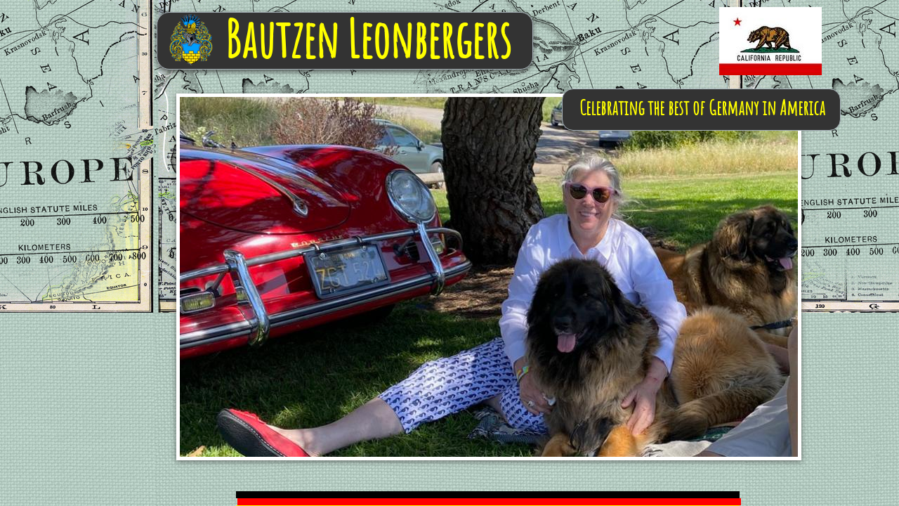

--- FILE ---
content_type: text/html; charset=utf-8
request_url: https://www.vonbautzenleos.com/home2222.html
body_size: 11058
content:
 <!DOCTYPE html><html lang="en" dir="ltr" data-tcc-ignore=""><head><title>Home</title><meta http-equiv="content-type" content="text/html; charset=UTF-8"><meta http-equiv="X-UA-Compatible" content="IE=edge,chrome=1"><link rel="stylesheet" type="text/css" href="site.css?v="><link href='https://api.mapbox.com/mapbox-gl-js/v2.7.1/mapbox-gl.css' rel='stylesheet'><script src='https://api.mapbox.com/mapbox-gl-js/v2.7.1/mapbox-gl.js'></script><script> if (typeof ($sf) === "undefined") { $sf = { baseUrl: "https://p3pprd001.cloudstorage.secureserver.net/wsbv7-assets/WSB7_J_20250122_1032_WSB-20115_5376/v2", skin: "app", preload: 0, require: { jquery: "https://p3pprd001.cloudstorage.secureserver.net/wsbv7-assets/WSB7_J_20250122_1032_WSB-20115_5376/v2/libs/jquery/jq.js", paths: { "wsbcore": "common/wsb/core", "knockout": "libs/knockout/knockout" } } }; } </script><script id="duel" src="//img1.wsimg.com/starfield/duel/v2.5.8/duel.js?appid=O3BkA5J1#TzNCa0E1SjF2Mi41Ljdwcm9k"></script><script> define('jquery', ['jq!starfield/jquery.mod'], function(m) { return m; }); define('appconfig', [], { documentDownloadBaseUrl: 'http://nebula.wsimg.com' }); </script><meta http-equiv="Content-Location" content="home2222.html"><meta name="generator" content="Starfield Technologies; Go Daddy Website Builder 7.0.5350"><meta name="description" content=" "><meta property="og:type" content="website"><meta property="og:title" content="Home"><meta property="og:site_name" content="Allyson Taylor"><meta property="og:url" content="http://www.vonbautzenleos.com/home2222.html"><meta property="og:description" content=" "><meta property="og:image" content="//nebula.wsimg.com/8e67d81774728ee16db45eb0277124d1?AccessKeyId=53AD95D9C553FADF2144&disposition=0&alloworigin=1"></head><body><style data-inline-fonts>/* vietnamese */
@font-face {
  font-family: 'Allura';
  font-style: normal;
  font-weight: 400;
  src: url(https://img1.wsimg.com/gfonts/s/allura/v23/9oRPNYsQpS4zjuA_hAgWDto.woff2) format('woff2');
  unicode-range: U+0102-0103, U+0110-0111, U+0128-0129, U+0168-0169, U+01A0-01A1, U+01AF-01B0, U+0300-0301, U+0303-0304, U+0308-0309, U+0323, U+0329, U+1EA0-1EF9, U+20AB;
}
/* latin-ext */
@font-face {
  font-family: 'Allura';
  font-style: normal;
  font-weight: 400;
  src: url(https://img1.wsimg.com/gfonts/s/allura/v23/9oRPNYsQpS4zjuA_hQgWDto.woff2) format('woff2');
  unicode-range: U+0100-02BA, U+02BD-02C5, U+02C7-02CC, U+02CE-02D7, U+02DD-02FF, U+0304, U+0308, U+0329, U+1D00-1DBF, U+1E00-1E9F, U+1EF2-1EFF, U+2020, U+20A0-20AB, U+20AD-20C0, U+2113, U+2C60-2C7F, U+A720-A7FF;
}
/* latin */
@font-face {
  font-family: 'Allura';
  font-style: normal;
  font-weight: 400;
  src: url(https://img1.wsimg.com/gfonts/s/allura/v23/9oRPNYsQpS4zjuA_iwgW.woff2) format('woff2');
  unicode-range: U+0000-00FF, U+0131, U+0152-0153, U+02BB-02BC, U+02C6, U+02DA, U+02DC, U+0304, U+0308, U+0329, U+2000-206F, U+20AC, U+2122, U+2191, U+2193, U+2212, U+2215, U+FEFF, U+FFFD;
}
/* cyrillic */
@font-face {
  font-family: 'Amatic SC';
  font-style: normal;
  font-weight: 400;
  src: url(https://img1.wsimg.com/gfonts/s/amaticsc/v28/TUZyzwprpvBS1izr_vOEDuSfQZQ.woff2) format('woff2');
  unicode-range: U+0301, U+0400-045F, U+0490-0491, U+04B0-04B1, U+2116;
}
/* hebrew */
@font-face {
  font-family: 'Amatic SC';
  font-style: normal;
  font-weight: 400;
  src: url(https://img1.wsimg.com/gfonts/s/amaticsc/v28/TUZyzwprpvBS1izr_vOECOSfQZQ.woff2) format('woff2');
  unicode-range: U+0307-0308, U+0590-05FF, U+200C-2010, U+20AA, U+25CC, U+FB1D-FB4F;
}
/* vietnamese */
@font-face {
  font-family: 'Amatic SC';
  font-style: normal;
  font-weight: 400;
  src: url(https://img1.wsimg.com/gfonts/s/amaticsc/v28/TUZyzwprpvBS1izr_vOEBeSfQZQ.woff2) format('woff2');
  unicode-range: U+0102-0103, U+0110-0111, U+0128-0129, U+0168-0169, U+01A0-01A1, U+01AF-01B0, U+0300-0301, U+0303-0304, U+0308-0309, U+0323, U+0329, U+1EA0-1EF9, U+20AB;
}
/* latin-ext */
@font-face {
  font-family: 'Amatic SC';
  font-style: normal;
  font-weight: 400;
  src: url(https://img1.wsimg.com/gfonts/s/amaticsc/v28/TUZyzwprpvBS1izr_vOEBOSfQZQ.woff2) format('woff2');
  unicode-range: U+0100-02BA, U+02BD-02C5, U+02C7-02CC, U+02CE-02D7, U+02DD-02FF, U+0304, U+0308, U+0329, U+1D00-1DBF, U+1E00-1E9F, U+1EF2-1EFF, U+2020, U+20A0-20AB, U+20AD-20C0, U+2113, U+2C60-2C7F, U+A720-A7FF;
}
/* latin */
@font-face {
  font-family: 'Amatic SC';
  font-style: normal;
  font-weight: 400;
  src: url(https://img1.wsimg.com/gfonts/s/amaticsc/v28/TUZyzwprpvBS1izr_vOECuSf.woff2) format('woff2');
  unicode-range: U+0000-00FF, U+0131, U+0152-0153, U+02BB-02BC, U+02C6, U+02DA, U+02DC, U+0304, U+0308, U+0329, U+2000-206F, U+20AC, U+2122, U+2191, U+2193, U+2212, U+2215, U+FEFF, U+FFFD;
}
/* vietnamese */
@font-face {
  font-family: 'Arizonia';
  font-style: normal;
  font-weight: 400;
  src: url(https://img1.wsimg.com/gfonts/s/arizonia/v23/neIIzCemt4A5qa7mv5WOFqwKUQ.woff2) format('woff2');
  unicode-range: U+0102-0103, U+0110-0111, U+0128-0129, U+0168-0169, U+01A0-01A1, U+01AF-01B0, U+0300-0301, U+0303-0304, U+0308-0309, U+0323, U+0329, U+1EA0-1EF9, U+20AB;
}
/* latin-ext */
@font-face {
  font-family: 'Arizonia';
  font-style: normal;
  font-weight: 400;
  src: url(https://img1.wsimg.com/gfonts/s/arizonia/v23/neIIzCemt4A5qa7mv5WPFqwKUQ.woff2) format('woff2');
  unicode-range: U+0100-02BA, U+02BD-02C5, U+02C7-02CC, U+02CE-02D7, U+02DD-02FF, U+0304, U+0308, U+0329, U+1D00-1DBF, U+1E00-1E9F, U+1EF2-1EFF, U+2020, U+20A0-20AB, U+20AD-20C0, U+2113, U+2C60-2C7F, U+A720-A7FF;
}
/* latin */
@font-face {
  font-family: 'Arizonia';
  font-style: normal;
  font-weight: 400;
  src: url(https://img1.wsimg.com/gfonts/s/arizonia/v23/neIIzCemt4A5qa7mv5WBFqw.woff2) format('woff2');
  unicode-range: U+0000-00FF, U+0131, U+0152-0153, U+02BB-02BC, U+02C6, U+02DA, U+02DC, U+0304, U+0308, U+0329, U+2000-206F, U+20AC, U+2122, U+2191, U+2193, U+2212, U+2215, U+FEFF, U+FFFD;
}
/* latin */
@font-face {
  font-family: 'Averia Sans Libre';
  font-style: normal;
  font-weight: 400;
  src: url(https://img1.wsimg.com/gfonts/s/averiasanslibre/v20/ga6XaxZG_G5OvCf_rt7FH3B6BHLMEdVOEoI.woff2) format('woff2');
  unicode-range: U+0000-00FF, U+0131, U+0152-0153, U+02BB-02BC, U+02C6, U+02DA, U+02DC, U+0304, U+0308, U+0329, U+2000-206F, U+20AC, U+2122, U+2191, U+2193, U+2212, U+2215, U+FEFF, U+FFFD;
}
/* latin */
@font-face {
  font-family: 'Cabin Sketch';
  font-style: normal;
  font-weight: 400;
  src: url(https://img1.wsimg.com/gfonts/s/cabinsketch/v23/QGYpz_kZZAGCONcK2A4bGOj8mNhN.woff2) format('woff2');
  unicode-range: U+0000-00FF, U+0131, U+0152-0153, U+02BB-02BC, U+02C6, U+02DA, U+02DC, U+0304, U+0308, U+0329, U+2000-206F, U+20AC, U+2122, U+2191, U+2193, U+2212, U+2215, U+FEFF, U+FFFD;
}
/* vietnamese */
@font-face {
  font-family: 'Francois One';
  font-style: normal;
  font-weight: 400;
  src: url(https://img1.wsimg.com/gfonts/s/francoisone/v22/_Xmr-H4zszafZw3A-KPSZut9zgiRi_Y.woff2) format('woff2');
  unicode-range: U+0102-0103, U+0110-0111, U+0128-0129, U+0168-0169, U+01A0-01A1, U+01AF-01B0, U+0300-0301, U+0303-0304, U+0308-0309, U+0323, U+0329, U+1EA0-1EF9, U+20AB;
}
/* latin-ext */
@font-face {
  font-family: 'Francois One';
  font-style: normal;
  font-weight: 400;
  src: url(https://img1.wsimg.com/gfonts/s/francoisone/v22/_Xmr-H4zszafZw3A-KPSZut9zwiRi_Y.woff2) format('woff2');
  unicode-range: U+0100-02BA, U+02BD-02C5, U+02C7-02CC, U+02CE-02D7, U+02DD-02FF, U+0304, U+0308, U+0329, U+1D00-1DBF, U+1E00-1E9F, U+1EF2-1EFF, U+2020, U+20A0-20AB, U+20AD-20C0, U+2113, U+2C60-2C7F, U+A720-A7FF;
}
/* latin */
@font-face {
  font-family: 'Francois One';
  font-style: normal;
  font-weight: 400;
  src: url(https://img1.wsimg.com/gfonts/s/francoisone/v22/_Xmr-H4zszafZw3A-KPSZut9wQiR.woff2) format('woff2');
  unicode-range: U+0000-00FF, U+0131, U+0152-0153, U+02BB-02BC, U+02C6, U+02DA, U+02DC, U+0304, U+0308, U+0329, U+2000-206F, U+20AC, U+2122, U+2191, U+2193, U+2212, U+2215, U+FEFF, U+FFFD;
}
/* latin-ext */
@font-face {
  font-family: 'Fredericka the Great';
  font-style: normal;
  font-weight: 400;
  src: url(https://img1.wsimg.com/gfonts/s/frederickathegreat/v23/9Bt33CxNwt7aOctW2xjbCstzwVKsIBVV--StxbcVcg.woff2) format('woff2');
  unicode-range: U+0100-02BA, U+02BD-02C5, U+02C7-02CC, U+02CE-02D7, U+02DD-02FF, U+0304, U+0308, U+0329, U+1D00-1DBF, U+1E00-1E9F, U+1EF2-1EFF, U+2020, U+20A0-20AB, U+20AD-20C0, U+2113, U+2C60-2C7F, U+A720-A7FF;
}
/* latin */
@font-face {
  font-family: 'Fredericka the Great';
  font-style: normal;
  font-weight: 400;
  src: url(https://img1.wsimg.com/gfonts/s/frederickathegreat/v23/9Bt33CxNwt7aOctW2xjbCstzwVKsIBVV--Sjxbc.woff2) format('woff2');
  unicode-range: U+0000-00FF, U+0131, U+0152-0153, U+02BB-02BC, U+02C6, U+02DA, U+02DC, U+0304, U+0308, U+0329, U+2000-206F, U+20AC, U+2122, U+2191, U+2193, U+2212, U+2215, U+FEFF, U+FFFD;
}
/* latin */
@font-face {
  font-family: 'Jacques Francois Shadow';
  font-style: normal;
  font-weight: 400;
  src: url(https://img1.wsimg.com/gfonts/s/jacquesfrancoisshadow/v27/KR1FBtOz8PKTMk-kqdkLVrvR0ECFrB6Pin-2_p8Suno.woff2) format('woff2');
  unicode-range: U+0000-00FF, U+0131, U+0152-0153, U+02BB-02BC, U+02C6, U+02DA, U+02DC, U+0304, U+0308, U+0329, U+2000-206F, U+20AC, U+2122, U+2191, U+2193, U+2212, U+2215, U+FEFF, U+FFFD;
}
/* latin */
@font-face {
  font-family: 'Josefin Slab';
  font-style: normal;
  font-weight: 400;
  src: url(https://img1.wsimg.com/gfonts/s/josefinslab/v29/lW-swjwOK3Ps5GSJlNNkMalNpiZe_ldbOR4W71msR349Kg.woff2) format('woff2');
  unicode-range: U+0000-00FF, U+0131, U+0152-0153, U+02BB-02BC, U+02C6, U+02DA, U+02DC, U+0304, U+0308, U+0329, U+2000-206F, U+20AC, U+2122, U+2191, U+2193, U+2212, U+2215, U+FEFF, U+FFFD;
}
/* latin-ext */
@font-face {
  font-family: 'Kaushan Script';
  font-style: normal;
  font-weight: 400;
  src: url(https://img1.wsimg.com/gfonts/s/kaushanscript/v19/vm8vdRfvXFLG3OLnsO15WYS5DG72wNJHMw.woff2) format('woff2');
  unicode-range: U+0100-02BA, U+02BD-02C5, U+02C7-02CC, U+02CE-02D7, U+02DD-02FF, U+0304, U+0308, U+0329, U+1D00-1DBF, U+1E00-1E9F, U+1EF2-1EFF, U+2020, U+20A0-20AB, U+20AD-20C0, U+2113, U+2C60-2C7F, U+A720-A7FF;
}
/* latin */
@font-face {
  font-family: 'Kaushan Script';
  font-style: normal;
  font-weight: 400;
  src: url(https://img1.wsimg.com/gfonts/s/kaushanscript/v19/vm8vdRfvXFLG3OLnsO15WYS5DG74wNI.woff2) format('woff2');
  unicode-range: U+0000-00FF, U+0131, U+0152-0153, U+02BB-02BC, U+02C6, U+02DA, U+02DC, U+0304, U+0308, U+0329, U+2000-206F, U+20AC, U+2122, U+2191, U+2193, U+2212, U+2215, U+FEFF, U+FFFD;
}
/* latin-ext */
@font-face {
  font-family: 'Love Ya Like A Sister';
  font-style: normal;
  font-weight: 400;
  src: url(https://img1.wsimg.com/gfonts/s/loveyalikeasister/v23/R70EjzUBlOqPeouhFDfR80-0FhOqJubN-BeL-3xdgGE.woff2) format('woff2');
  unicode-range: U+0100-02BA, U+02BD-02C5, U+02C7-02CC, U+02CE-02D7, U+02DD-02FF, U+0304, U+0308, U+0329, U+1D00-1DBF, U+1E00-1E9F, U+1EF2-1EFF, U+2020, U+20A0-20AB, U+20AD-20C0, U+2113, U+2C60-2C7F, U+A720-A7FF;
}
/* latin */
@font-face {
  font-family: 'Love Ya Like A Sister';
  font-style: normal;
  font-weight: 400;
  src: url(https://img1.wsimg.com/gfonts/s/loveyalikeasister/v23/R70EjzUBlOqPeouhFDfR80-0FhOqJubN-BeL9Xxd.woff2) format('woff2');
  unicode-range: U+0000-00FF, U+0131, U+0152-0153, U+02BB-02BC, U+02C6, U+02DA, U+02DC, U+0304, U+0308, U+0329, U+2000-206F, U+20AC, U+2122, U+2191, U+2193, U+2212, U+2215, U+FEFF, U+FFFD;
}
/* cyrillic-ext */
@font-face {
  font-family: 'Merriweather';
  font-style: normal;
  font-weight: 400;
  font-stretch: 100%;
  src: url(https://img1.wsimg.com/gfonts/s/merriweather/v33/u-4D0qyriQwlOrhSvowK_l5UcA6zuSYEqOzpPe3HOZJ5eX1WtLaQwmYiScCmDxhtNOKl8yDr3icaGV31GvU.woff2) format('woff2');
  unicode-range: U+0460-052F, U+1C80-1C8A, U+20B4, U+2DE0-2DFF, U+A640-A69F, U+FE2E-FE2F;
}
/* cyrillic */
@font-face {
  font-family: 'Merriweather';
  font-style: normal;
  font-weight: 400;
  font-stretch: 100%;
  src: url(https://img1.wsimg.com/gfonts/s/merriweather/v33/u-4D0qyriQwlOrhSvowK_l5UcA6zuSYEqOzpPe3HOZJ5eX1WtLaQwmYiScCmDxhtNOKl8yDr3icaEF31GvU.woff2) format('woff2');
  unicode-range: U+0301, U+0400-045F, U+0490-0491, U+04B0-04B1, U+2116;
}
/* vietnamese */
@font-face {
  font-family: 'Merriweather';
  font-style: normal;
  font-weight: 400;
  font-stretch: 100%;
  src: url(https://img1.wsimg.com/gfonts/s/merriweather/v33/u-4D0qyriQwlOrhSvowK_l5UcA6zuSYEqOzpPe3HOZJ5eX1WtLaQwmYiScCmDxhtNOKl8yDr3icaG131GvU.woff2) format('woff2');
  unicode-range: U+0102-0103, U+0110-0111, U+0128-0129, U+0168-0169, U+01A0-01A1, U+01AF-01B0, U+0300-0301, U+0303-0304, U+0308-0309, U+0323, U+0329, U+1EA0-1EF9, U+20AB;
}
/* latin-ext */
@font-face {
  font-family: 'Merriweather';
  font-style: normal;
  font-weight: 400;
  font-stretch: 100%;
  src: url(https://img1.wsimg.com/gfonts/s/merriweather/v33/u-4D0qyriQwlOrhSvowK_l5UcA6zuSYEqOzpPe3HOZJ5eX1WtLaQwmYiScCmDxhtNOKl8yDr3icaGl31GvU.woff2) format('woff2');
  unicode-range: U+0100-02BA, U+02BD-02C5, U+02C7-02CC, U+02CE-02D7, U+02DD-02FF, U+0304, U+0308, U+0329, U+1D00-1DBF, U+1E00-1E9F, U+1EF2-1EFF, U+2020, U+20A0-20AB, U+20AD-20C0, U+2113, U+2C60-2C7F, U+A720-A7FF;
}
/* latin */
@font-face {
  font-family: 'Merriweather';
  font-style: normal;
  font-weight: 400;
  font-stretch: 100%;
  src: url(https://img1.wsimg.com/gfonts/s/merriweather/v33/u-4D0qyriQwlOrhSvowK_l5UcA6zuSYEqOzpPe3HOZJ5eX1WtLaQwmYiScCmDxhtNOKl8yDr3icaFF31.woff2) format('woff2');
  unicode-range: U+0000-00FF, U+0131, U+0152-0153, U+02BB-02BC, U+02C6, U+02DA, U+02DC, U+0304, U+0308, U+0329, U+2000-206F, U+20AC, U+2122, U+2191, U+2193, U+2212, U+2215, U+FEFF, U+FFFD;
}
/* latin-ext */
@font-face {
  font-family: 'Offside';
  font-style: normal;
  font-weight: 400;
  src: url(https://img1.wsimg.com/gfonts/s/offside/v26/HI_KiYMWKa9QrAykc5joR6-d.woff2) format('woff2');
  unicode-range: U+0100-02BA, U+02BD-02C5, U+02C7-02CC, U+02CE-02D7, U+02DD-02FF, U+0304, U+0308, U+0329, U+1D00-1DBF, U+1E00-1E9F, U+1EF2-1EFF, U+2020, U+20A0-20AB, U+20AD-20C0, U+2113, U+2C60-2C7F, U+A720-A7FF;
}
/* latin */
@font-face {
  font-family: 'Offside';
  font-style: normal;
  font-weight: 400;
  src: url(https://img1.wsimg.com/gfonts/s/offside/v26/HI_KiYMWKa9QrAykc5boRw.woff2) format('woff2');
  unicode-range: U+0000-00FF, U+0131, U+0152-0153, U+02BB-02BC, U+02C6, U+02DA, U+02DC, U+0304, U+0308, U+0329, U+2000-206F, U+20AC, U+2122, U+2191, U+2193, U+2212, U+2215, U+FEFF, U+FFFD;
}
/* cyrillic-ext */
@font-face {
  font-family: 'Open Sans';
  font-style: normal;
  font-weight: 400;
  font-stretch: 100%;
  src: url(https://img1.wsimg.com/gfonts/s/opensans/v44/memSYaGs126MiZpBA-UvWbX2vVnXBbObj2OVZyOOSr4dVJWUgsjZ0B4taVIGxA.woff2) format('woff2');
  unicode-range: U+0460-052F, U+1C80-1C8A, U+20B4, U+2DE0-2DFF, U+A640-A69F, U+FE2E-FE2F;
}
/* cyrillic */
@font-face {
  font-family: 'Open Sans';
  font-style: normal;
  font-weight: 400;
  font-stretch: 100%;
  src: url(https://img1.wsimg.com/gfonts/s/opensans/v44/memSYaGs126MiZpBA-UvWbX2vVnXBbObj2OVZyOOSr4dVJWUgsjZ0B4kaVIGxA.woff2) format('woff2');
  unicode-range: U+0301, U+0400-045F, U+0490-0491, U+04B0-04B1, U+2116;
}
/* greek-ext */
@font-face {
  font-family: 'Open Sans';
  font-style: normal;
  font-weight: 400;
  font-stretch: 100%;
  src: url(https://img1.wsimg.com/gfonts/s/opensans/v44/memSYaGs126MiZpBA-UvWbX2vVnXBbObj2OVZyOOSr4dVJWUgsjZ0B4saVIGxA.woff2) format('woff2');
  unicode-range: U+1F00-1FFF;
}
/* greek */
@font-face {
  font-family: 'Open Sans';
  font-style: normal;
  font-weight: 400;
  font-stretch: 100%;
  src: url(https://img1.wsimg.com/gfonts/s/opensans/v44/memSYaGs126MiZpBA-UvWbX2vVnXBbObj2OVZyOOSr4dVJWUgsjZ0B4jaVIGxA.woff2) format('woff2');
  unicode-range: U+0370-0377, U+037A-037F, U+0384-038A, U+038C, U+038E-03A1, U+03A3-03FF;
}
/* hebrew */
@font-face {
  font-family: 'Open Sans';
  font-style: normal;
  font-weight: 400;
  font-stretch: 100%;
  src: url(https://img1.wsimg.com/gfonts/s/opensans/v44/memSYaGs126MiZpBA-UvWbX2vVnXBbObj2OVZyOOSr4dVJWUgsjZ0B4iaVIGxA.woff2) format('woff2');
  unicode-range: U+0307-0308, U+0590-05FF, U+200C-2010, U+20AA, U+25CC, U+FB1D-FB4F;
}
/* math */
@font-face {
  font-family: 'Open Sans';
  font-style: normal;
  font-weight: 400;
  font-stretch: 100%;
  src: url(https://img1.wsimg.com/gfonts/s/opensans/v44/memSYaGs126MiZpBA-UvWbX2vVnXBbObj2OVZyOOSr4dVJWUgsjZ0B5caVIGxA.woff2) format('woff2');
  unicode-range: U+0302-0303, U+0305, U+0307-0308, U+0310, U+0312, U+0315, U+031A, U+0326-0327, U+032C, U+032F-0330, U+0332-0333, U+0338, U+033A, U+0346, U+034D, U+0391-03A1, U+03A3-03A9, U+03B1-03C9, U+03D1, U+03D5-03D6, U+03F0-03F1, U+03F4-03F5, U+2016-2017, U+2034-2038, U+203C, U+2040, U+2043, U+2047, U+2050, U+2057, U+205F, U+2070-2071, U+2074-208E, U+2090-209C, U+20D0-20DC, U+20E1, U+20E5-20EF, U+2100-2112, U+2114-2115, U+2117-2121, U+2123-214F, U+2190, U+2192, U+2194-21AE, U+21B0-21E5, U+21F1-21F2, U+21F4-2211, U+2213-2214, U+2216-22FF, U+2308-230B, U+2310, U+2319, U+231C-2321, U+2336-237A, U+237C, U+2395, U+239B-23B7, U+23D0, U+23DC-23E1, U+2474-2475, U+25AF, U+25B3, U+25B7, U+25BD, U+25C1, U+25CA, U+25CC, U+25FB, U+266D-266F, U+27C0-27FF, U+2900-2AFF, U+2B0E-2B11, U+2B30-2B4C, U+2BFE, U+3030, U+FF5B, U+FF5D, U+1D400-1D7FF, U+1EE00-1EEFF;
}
/* symbols */
@font-face {
  font-family: 'Open Sans';
  font-style: normal;
  font-weight: 400;
  font-stretch: 100%;
  src: url(https://img1.wsimg.com/gfonts/s/opensans/v44/memSYaGs126MiZpBA-UvWbX2vVnXBbObj2OVZyOOSr4dVJWUgsjZ0B5OaVIGxA.woff2) format('woff2');
  unicode-range: U+0001-000C, U+000E-001F, U+007F-009F, U+20DD-20E0, U+20E2-20E4, U+2150-218F, U+2190, U+2192, U+2194-2199, U+21AF, U+21E6-21F0, U+21F3, U+2218-2219, U+2299, U+22C4-22C6, U+2300-243F, U+2440-244A, U+2460-24FF, U+25A0-27BF, U+2800-28FF, U+2921-2922, U+2981, U+29BF, U+29EB, U+2B00-2BFF, U+4DC0-4DFF, U+FFF9-FFFB, U+10140-1018E, U+10190-1019C, U+101A0, U+101D0-101FD, U+102E0-102FB, U+10E60-10E7E, U+1D2C0-1D2D3, U+1D2E0-1D37F, U+1F000-1F0FF, U+1F100-1F1AD, U+1F1E6-1F1FF, U+1F30D-1F30F, U+1F315, U+1F31C, U+1F31E, U+1F320-1F32C, U+1F336, U+1F378, U+1F37D, U+1F382, U+1F393-1F39F, U+1F3A7-1F3A8, U+1F3AC-1F3AF, U+1F3C2, U+1F3C4-1F3C6, U+1F3CA-1F3CE, U+1F3D4-1F3E0, U+1F3ED, U+1F3F1-1F3F3, U+1F3F5-1F3F7, U+1F408, U+1F415, U+1F41F, U+1F426, U+1F43F, U+1F441-1F442, U+1F444, U+1F446-1F449, U+1F44C-1F44E, U+1F453, U+1F46A, U+1F47D, U+1F4A3, U+1F4B0, U+1F4B3, U+1F4B9, U+1F4BB, U+1F4BF, U+1F4C8-1F4CB, U+1F4D6, U+1F4DA, U+1F4DF, U+1F4E3-1F4E6, U+1F4EA-1F4ED, U+1F4F7, U+1F4F9-1F4FB, U+1F4FD-1F4FE, U+1F503, U+1F507-1F50B, U+1F50D, U+1F512-1F513, U+1F53E-1F54A, U+1F54F-1F5FA, U+1F610, U+1F650-1F67F, U+1F687, U+1F68D, U+1F691, U+1F694, U+1F698, U+1F6AD, U+1F6B2, U+1F6B9-1F6BA, U+1F6BC, U+1F6C6-1F6CF, U+1F6D3-1F6D7, U+1F6E0-1F6EA, U+1F6F0-1F6F3, U+1F6F7-1F6FC, U+1F700-1F7FF, U+1F800-1F80B, U+1F810-1F847, U+1F850-1F859, U+1F860-1F887, U+1F890-1F8AD, U+1F8B0-1F8BB, U+1F8C0-1F8C1, U+1F900-1F90B, U+1F93B, U+1F946, U+1F984, U+1F996, U+1F9E9, U+1FA00-1FA6F, U+1FA70-1FA7C, U+1FA80-1FA89, U+1FA8F-1FAC6, U+1FACE-1FADC, U+1FADF-1FAE9, U+1FAF0-1FAF8, U+1FB00-1FBFF;
}
/* vietnamese */
@font-face {
  font-family: 'Open Sans';
  font-style: normal;
  font-weight: 400;
  font-stretch: 100%;
  src: url(https://img1.wsimg.com/gfonts/s/opensans/v44/memSYaGs126MiZpBA-UvWbX2vVnXBbObj2OVZyOOSr4dVJWUgsjZ0B4vaVIGxA.woff2) format('woff2');
  unicode-range: U+0102-0103, U+0110-0111, U+0128-0129, U+0168-0169, U+01A0-01A1, U+01AF-01B0, U+0300-0301, U+0303-0304, U+0308-0309, U+0323, U+0329, U+1EA0-1EF9, U+20AB;
}
/* latin-ext */
@font-face {
  font-family: 'Open Sans';
  font-style: normal;
  font-weight: 400;
  font-stretch: 100%;
  src: url(https://img1.wsimg.com/gfonts/s/opensans/v44/memSYaGs126MiZpBA-UvWbX2vVnXBbObj2OVZyOOSr4dVJWUgsjZ0B4uaVIGxA.woff2) format('woff2');
  unicode-range: U+0100-02BA, U+02BD-02C5, U+02C7-02CC, U+02CE-02D7, U+02DD-02FF, U+0304, U+0308, U+0329, U+1D00-1DBF, U+1E00-1E9F, U+1EF2-1EFF, U+2020, U+20A0-20AB, U+20AD-20C0, U+2113, U+2C60-2C7F, U+A720-A7FF;
}
/* latin */
@font-face {
  font-family: 'Open Sans';
  font-style: normal;
  font-weight: 400;
  font-stretch: 100%;
  src: url(https://img1.wsimg.com/gfonts/s/opensans/v44/memSYaGs126MiZpBA-UvWbX2vVnXBbObj2OVZyOOSr4dVJWUgsjZ0B4gaVI.woff2) format('woff2');
  unicode-range: U+0000-00FF, U+0131, U+0152-0153, U+02BB-02BC, U+02C6, U+02DA, U+02DC, U+0304, U+0308, U+0329, U+2000-206F, U+20AC, U+2122, U+2191, U+2193, U+2212, U+2215, U+FEFF, U+FFFD;
}
/* cyrillic-ext */
@font-face {
  font-family: 'Oswald';
  font-style: normal;
  font-weight: 400;
  src: url(https://img1.wsimg.com/gfonts/s/oswald/v57/TK3_WkUHHAIjg75cFRf3bXL8LICs1_FvsUtiZTaR.woff2) format('woff2');
  unicode-range: U+0460-052F, U+1C80-1C8A, U+20B4, U+2DE0-2DFF, U+A640-A69F, U+FE2E-FE2F;
}
/* cyrillic */
@font-face {
  font-family: 'Oswald';
  font-style: normal;
  font-weight: 400;
  src: url(https://img1.wsimg.com/gfonts/s/oswald/v57/TK3_WkUHHAIjg75cFRf3bXL8LICs1_FvsUJiZTaR.woff2) format('woff2');
  unicode-range: U+0301, U+0400-045F, U+0490-0491, U+04B0-04B1, U+2116;
}
/* vietnamese */
@font-face {
  font-family: 'Oswald';
  font-style: normal;
  font-weight: 400;
  src: url(https://img1.wsimg.com/gfonts/s/oswald/v57/TK3_WkUHHAIjg75cFRf3bXL8LICs1_FvsUliZTaR.woff2) format('woff2');
  unicode-range: U+0102-0103, U+0110-0111, U+0128-0129, U+0168-0169, U+01A0-01A1, U+01AF-01B0, U+0300-0301, U+0303-0304, U+0308-0309, U+0323, U+0329, U+1EA0-1EF9, U+20AB;
}
/* latin-ext */
@font-face {
  font-family: 'Oswald';
  font-style: normal;
  font-weight: 400;
  src: url(https://img1.wsimg.com/gfonts/s/oswald/v57/TK3_WkUHHAIjg75cFRf3bXL8LICs1_FvsUhiZTaR.woff2) format('woff2');
  unicode-range: U+0100-02BA, U+02BD-02C5, U+02C7-02CC, U+02CE-02D7, U+02DD-02FF, U+0304, U+0308, U+0329, U+1D00-1DBF, U+1E00-1E9F, U+1EF2-1EFF, U+2020, U+20A0-20AB, U+20AD-20C0, U+2113, U+2C60-2C7F, U+A720-A7FF;
}
/* latin */
@font-face {
  font-family: 'Oswald';
  font-style: normal;
  font-weight: 400;
  src: url(https://img1.wsimg.com/gfonts/s/oswald/v57/TK3_WkUHHAIjg75cFRf3bXL8LICs1_FvsUZiZQ.woff2) format('woff2');
  unicode-range: U+0000-00FF, U+0131, U+0152-0153, U+02BB-02BC, U+02C6, U+02DA, U+02DC, U+0304, U+0308, U+0329, U+2000-206F, U+20AC, U+2122, U+2191, U+2193, U+2212, U+2215, U+FEFF, U+FFFD;
}
/* latin-ext */
@font-face {
  font-family: 'Over the Rainbow';
  font-style: normal;
  font-weight: 400;
  src: url(https://img1.wsimg.com/gfonts/s/overtherainbow/v23/11haGoXG1k_HKhMLUWz7Mc7vvW5ulvqs9eA2.woff2) format('woff2');
  unicode-range: U+0100-02BA, U+02BD-02C5, U+02C7-02CC, U+02CE-02D7, U+02DD-02FF, U+0304, U+0308, U+0329, U+1D00-1DBF, U+1E00-1E9F, U+1EF2-1EFF, U+2020, U+20A0-20AB, U+20AD-20C0, U+2113, U+2C60-2C7F, U+A720-A7FF;
}
/* latin */
@font-face {
  font-family: 'Over the Rainbow';
  font-style: normal;
  font-weight: 400;
  src: url(https://img1.wsimg.com/gfonts/s/overtherainbow/v23/11haGoXG1k_HKhMLUWz7Mc7vvW5ulvSs9Q.woff2) format('woff2');
  unicode-range: U+0000-00FF, U+0131, U+0152-0153, U+02BB-02BC, U+02C6, U+02DA, U+02DC, U+0304, U+0308, U+0329, U+2000-206F, U+20AC, U+2122, U+2191, U+2193, U+2212, U+2215, U+FEFF, U+FFFD;
}
/* cyrillic-ext */
@font-face {
  font-family: 'Pacifico';
  font-style: normal;
  font-weight: 400;
  src: url(https://img1.wsimg.com/gfonts/s/pacifico/v23/FwZY7-Qmy14u9lezJ-6K6MmTpA.woff2) format('woff2');
  unicode-range: U+0460-052F, U+1C80-1C8A, U+20B4, U+2DE0-2DFF, U+A640-A69F, U+FE2E-FE2F;
}
/* cyrillic */
@font-face {
  font-family: 'Pacifico';
  font-style: normal;
  font-weight: 400;
  src: url(https://img1.wsimg.com/gfonts/s/pacifico/v23/FwZY7-Qmy14u9lezJ-6D6MmTpA.woff2) format('woff2');
  unicode-range: U+0301, U+0400-045F, U+0490-0491, U+04B0-04B1, U+2116;
}
/* vietnamese */
@font-face {
  font-family: 'Pacifico';
  font-style: normal;
  font-weight: 400;
  src: url(https://img1.wsimg.com/gfonts/s/pacifico/v23/FwZY7-Qmy14u9lezJ-6I6MmTpA.woff2) format('woff2');
  unicode-range: U+0102-0103, U+0110-0111, U+0128-0129, U+0168-0169, U+01A0-01A1, U+01AF-01B0, U+0300-0301, U+0303-0304, U+0308-0309, U+0323, U+0329, U+1EA0-1EF9, U+20AB;
}
/* latin-ext */
@font-face {
  font-family: 'Pacifico';
  font-style: normal;
  font-weight: 400;
  src: url(https://img1.wsimg.com/gfonts/s/pacifico/v23/FwZY7-Qmy14u9lezJ-6J6MmTpA.woff2) format('woff2');
  unicode-range: U+0100-02BA, U+02BD-02C5, U+02C7-02CC, U+02CE-02D7, U+02DD-02FF, U+0304, U+0308, U+0329, U+1D00-1DBF, U+1E00-1E9F, U+1EF2-1EFF, U+2020, U+20A0-20AB, U+20AD-20C0, U+2113, U+2C60-2C7F, U+A720-A7FF;
}
/* latin */
@font-face {
  font-family: 'Pacifico';
  font-style: normal;
  font-weight: 400;
  src: url(https://img1.wsimg.com/gfonts/s/pacifico/v23/FwZY7-Qmy14u9lezJ-6H6Mk.woff2) format('woff2');
  unicode-range: U+0000-00FF, U+0131, U+0152-0153, U+02BB-02BC, U+02C6, U+02DA, U+02DC, U+0304, U+0308, U+0329, U+2000-206F, U+20AC, U+2122, U+2191, U+2193, U+2212, U+2215, U+FEFF, U+FFFD;
}
/* latin-ext */
@font-face {
  font-family: 'Romanesco';
  font-style: normal;
  font-weight: 400;
  src: url(https://img1.wsimg.com/gfonts/s/romanesco/v22/w8gYH2ozQOY7_r_J7mSX1XYKmOo.woff2) format('woff2');
  unicode-range: U+0100-02BA, U+02BD-02C5, U+02C7-02CC, U+02CE-02D7, U+02DD-02FF, U+0304, U+0308, U+0329, U+1D00-1DBF, U+1E00-1E9F, U+1EF2-1EFF, U+2020, U+20A0-20AB, U+20AD-20C0, U+2113, U+2C60-2C7F, U+A720-A7FF;
}
/* latin */
@font-face {
  font-family: 'Romanesco';
  font-style: normal;
  font-weight: 400;
  src: url(https://img1.wsimg.com/gfonts/s/romanesco/v22/w8gYH2ozQOY7_r_J7mSX23YK.woff2) format('woff2');
  unicode-range: U+0000-00FF, U+0131, U+0152-0153, U+02BB-02BC, U+02C6, U+02DA, U+02DC, U+0304, U+0308, U+0329, U+2000-206F, U+20AC, U+2122, U+2191, U+2193, U+2212, U+2215, U+FEFF, U+FFFD;
}
/* latin-ext */
@font-face {
  font-family: 'Sacramento';
  font-style: normal;
  font-weight: 400;
  src: url(https://img1.wsimg.com/gfonts/s/sacramento/v17/buEzpo6gcdjy0EiZMBUG4CMf_exL.woff2) format('woff2');
  unicode-range: U+0100-02BA, U+02BD-02C5, U+02C7-02CC, U+02CE-02D7, U+02DD-02FF, U+0304, U+0308, U+0329, U+1D00-1DBF, U+1E00-1E9F, U+1EF2-1EFF, U+2020, U+20A0-20AB, U+20AD-20C0, U+2113, U+2C60-2C7F, U+A720-A7FF;
}
/* latin */
@font-face {
  font-family: 'Sacramento';
  font-style: normal;
  font-weight: 400;
  src: url(https://img1.wsimg.com/gfonts/s/sacramento/v17/buEzpo6gcdjy0EiZMBUG4C0f_Q.woff2) format('woff2');
  unicode-range: U+0000-00FF, U+0131, U+0152-0153, U+02BB-02BC, U+02C6, U+02DA, U+02DC, U+0304, U+0308, U+0329, U+2000-206F, U+20AC, U+2122, U+2191, U+2193, U+2212, U+2215, U+FEFF, U+FFFD;
}
/* latin-ext */
@font-face {
  font-family: 'Seaweed Script';
  font-style: normal;
  font-weight: 400;
  src: url(https://img1.wsimg.com/gfonts/s/seaweedscript/v17/bx6cNx6Tne2pxOATYE8C_Rsoe3WA8qY2VQ.woff2) format('woff2');
  unicode-range: U+0100-02BA, U+02BD-02C5, U+02C7-02CC, U+02CE-02D7, U+02DD-02FF, U+0304, U+0308, U+0329, U+1D00-1DBF, U+1E00-1E9F, U+1EF2-1EFF, U+2020, U+20A0-20AB, U+20AD-20C0, U+2113, U+2C60-2C7F, U+A720-A7FF;
}
/* latin */
@font-face {
  font-family: 'Seaweed Script';
  font-style: normal;
  font-weight: 400;
  src: url(https://img1.wsimg.com/gfonts/s/seaweedscript/v17/bx6cNx6Tne2pxOATYE8C_Rsoe3WO8qY.woff2) format('woff2');
  unicode-range: U+0000-00FF, U+0131, U+0152-0153, U+02BB-02BC, U+02C6, U+02DA, U+02DC, U+0304, U+0308, U+0329, U+2000-206F, U+20AC, U+2122, U+2191, U+2193, U+2212, U+2215, U+FEFF, U+FFFD;
}
/* latin-ext */
@font-face {
  font-family: 'Special Elite';
  font-style: normal;
  font-weight: 400;
  src: url(https://img1.wsimg.com/gfonts/s/specialelite/v20/XLYgIZbkc4JPUL5CVArUVL0ntn4OSEFt.woff2) format('woff2');
  unicode-range: U+0100-02BA, U+02BD-02C5, U+02C7-02CC, U+02CE-02D7, U+02DD-02FF, U+0304, U+0308, U+0329, U+1D00-1DBF, U+1E00-1E9F, U+1EF2-1EFF, U+2020, U+20A0-20AB, U+20AD-20C0, U+2113, U+2C60-2C7F, U+A720-A7FF;
}
/* latin */
@font-face {
  font-family: 'Special Elite';
  font-style: normal;
  font-weight: 400;
  src: url(https://img1.wsimg.com/gfonts/s/specialelite/v20/XLYgIZbkc4JPUL5CVArUVL0ntnAOSA.woff2) format('woff2');
  unicode-range: U+0000-00FF, U+0131, U+0152-0153, U+02BB-02BC, U+02C6, U+02DA, U+02DC, U+0304, U+0308, U+0329, U+2000-206F, U+20AC, U+2122, U+2191, U+2193, U+2212, U+2215, U+FEFF, U+FFFD;
}

/* latin-ext */
@font-face {
  font-family: 'Kavoon';
  font-style: normal;
  font-weight: 400;
  src: url(https://img1.wsimg.com/gfonts/s/kavoon/v25/pxiFyp4_scRYhlUIPbD7T1o.woff2) format('woff2');
  unicode-range: U+0100-02BA, U+02BD-02C5, U+02C7-02CC, U+02CE-02D7, U+02DD-02FF, U+0304, U+0308, U+0329, U+1D00-1DBF, U+1E00-1E9F, U+1EF2-1EFF, U+2020, U+20A0-20AB, U+20AD-20C0, U+2113, U+2C60-2C7F, U+A720-A7FF;
}
/* latin */
@font-face {
  font-family: 'Kavoon';
  font-style: normal;
  font-weight: 400;
  src: url(https://img1.wsimg.com/gfonts/s/kavoon/v25/pxiFyp4_scRYhlUIM7D7.woff2) format('woff2');
  unicode-range: U+0000-00FF, U+0131, U+0152-0153, U+02BB-02BC, U+02C6, U+02DA, U+02DC, U+0304, U+0308, U+0329, U+2000-206F, U+20AC, U+2122, U+2191, U+2193, U+2212, U+2215, U+FEFF, U+FFFD;
}
/* cyrillic-ext */
@font-face {
  font-family: 'Open Sans';
  font-style: normal;
  font-weight: 400;
  font-stretch: 100%;
  src: url(https://img1.wsimg.com/gfonts/s/opensans/v44/memvYaGs126MiZpBA-UvWbX2vVnXBbObj2OVTSKmu1aB.woff2) format('woff2');
  unicode-range: U+0460-052F, U+1C80-1C8A, U+20B4, U+2DE0-2DFF, U+A640-A69F, U+FE2E-FE2F;
}
/* cyrillic */
@font-face {
  font-family: 'Open Sans';
  font-style: normal;
  font-weight: 400;
  font-stretch: 100%;
  src: url(https://img1.wsimg.com/gfonts/s/opensans/v44/memvYaGs126MiZpBA-UvWbX2vVnXBbObj2OVTSumu1aB.woff2) format('woff2');
  unicode-range: U+0301, U+0400-045F, U+0490-0491, U+04B0-04B1, U+2116;
}
/* greek-ext */
@font-face {
  font-family: 'Open Sans';
  font-style: normal;
  font-weight: 400;
  font-stretch: 100%;
  src: url(https://img1.wsimg.com/gfonts/s/opensans/v44/memvYaGs126MiZpBA-UvWbX2vVnXBbObj2OVTSOmu1aB.woff2) format('woff2');
  unicode-range: U+1F00-1FFF;
}
/* greek */
@font-face {
  font-family: 'Open Sans';
  font-style: normal;
  font-weight: 400;
  font-stretch: 100%;
  src: url(https://img1.wsimg.com/gfonts/s/opensans/v44/memvYaGs126MiZpBA-UvWbX2vVnXBbObj2OVTSymu1aB.woff2) format('woff2');
  unicode-range: U+0370-0377, U+037A-037F, U+0384-038A, U+038C, U+038E-03A1, U+03A3-03FF;
}
/* hebrew */
@font-face {
  font-family: 'Open Sans';
  font-style: normal;
  font-weight: 400;
  font-stretch: 100%;
  src: url(https://img1.wsimg.com/gfonts/s/opensans/v44/memvYaGs126MiZpBA-UvWbX2vVnXBbObj2OVTS2mu1aB.woff2) format('woff2');
  unicode-range: U+0307-0308, U+0590-05FF, U+200C-2010, U+20AA, U+25CC, U+FB1D-FB4F;
}
/* math */
@font-face {
  font-family: 'Open Sans';
  font-style: normal;
  font-weight: 400;
  font-stretch: 100%;
  src: url(https://img1.wsimg.com/gfonts/s/opensans/v44/memvYaGs126MiZpBA-UvWbX2vVnXBbObj2OVTVOmu1aB.woff2) format('woff2');
  unicode-range: U+0302-0303, U+0305, U+0307-0308, U+0310, U+0312, U+0315, U+031A, U+0326-0327, U+032C, U+032F-0330, U+0332-0333, U+0338, U+033A, U+0346, U+034D, U+0391-03A1, U+03A3-03A9, U+03B1-03C9, U+03D1, U+03D5-03D6, U+03F0-03F1, U+03F4-03F5, U+2016-2017, U+2034-2038, U+203C, U+2040, U+2043, U+2047, U+2050, U+2057, U+205F, U+2070-2071, U+2074-208E, U+2090-209C, U+20D0-20DC, U+20E1, U+20E5-20EF, U+2100-2112, U+2114-2115, U+2117-2121, U+2123-214F, U+2190, U+2192, U+2194-21AE, U+21B0-21E5, U+21F1-21F2, U+21F4-2211, U+2213-2214, U+2216-22FF, U+2308-230B, U+2310, U+2319, U+231C-2321, U+2336-237A, U+237C, U+2395, U+239B-23B7, U+23D0, U+23DC-23E1, U+2474-2475, U+25AF, U+25B3, U+25B7, U+25BD, U+25C1, U+25CA, U+25CC, U+25FB, U+266D-266F, U+27C0-27FF, U+2900-2AFF, U+2B0E-2B11, U+2B30-2B4C, U+2BFE, U+3030, U+FF5B, U+FF5D, U+1D400-1D7FF, U+1EE00-1EEFF;
}
/* symbols */
@font-face {
  font-family: 'Open Sans';
  font-style: normal;
  font-weight: 400;
  font-stretch: 100%;
  src: url(https://img1.wsimg.com/gfonts/s/opensans/v44/memvYaGs126MiZpBA-UvWbX2vVnXBbObj2OVTUGmu1aB.woff2) format('woff2');
  unicode-range: U+0001-000C, U+000E-001F, U+007F-009F, U+20DD-20E0, U+20E2-20E4, U+2150-218F, U+2190, U+2192, U+2194-2199, U+21AF, U+21E6-21F0, U+21F3, U+2218-2219, U+2299, U+22C4-22C6, U+2300-243F, U+2440-244A, U+2460-24FF, U+25A0-27BF, U+2800-28FF, U+2921-2922, U+2981, U+29BF, U+29EB, U+2B00-2BFF, U+4DC0-4DFF, U+FFF9-FFFB, U+10140-1018E, U+10190-1019C, U+101A0, U+101D0-101FD, U+102E0-102FB, U+10E60-10E7E, U+1D2C0-1D2D3, U+1D2E0-1D37F, U+1F000-1F0FF, U+1F100-1F1AD, U+1F1E6-1F1FF, U+1F30D-1F30F, U+1F315, U+1F31C, U+1F31E, U+1F320-1F32C, U+1F336, U+1F378, U+1F37D, U+1F382, U+1F393-1F39F, U+1F3A7-1F3A8, U+1F3AC-1F3AF, U+1F3C2, U+1F3C4-1F3C6, U+1F3CA-1F3CE, U+1F3D4-1F3E0, U+1F3ED, U+1F3F1-1F3F3, U+1F3F5-1F3F7, U+1F408, U+1F415, U+1F41F, U+1F426, U+1F43F, U+1F441-1F442, U+1F444, U+1F446-1F449, U+1F44C-1F44E, U+1F453, U+1F46A, U+1F47D, U+1F4A3, U+1F4B0, U+1F4B3, U+1F4B9, U+1F4BB, U+1F4BF, U+1F4C8-1F4CB, U+1F4D6, U+1F4DA, U+1F4DF, U+1F4E3-1F4E6, U+1F4EA-1F4ED, U+1F4F7, U+1F4F9-1F4FB, U+1F4FD-1F4FE, U+1F503, U+1F507-1F50B, U+1F50D, U+1F512-1F513, U+1F53E-1F54A, U+1F54F-1F5FA, U+1F610, U+1F650-1F67F, U+1F687, U+1F68D, U+1F691, U+1F694, U+1F698, U+1F6AD, U+1F6B2, U+1F6B9-1F6BA, U+1F6BC, U+1F6C6-1F6CF, U+1F6D3-1F6D7, U+1F6E0-1F6EA, U+1F6F0-1F6F3, U+1F6F7-1F6FC, U+1F700-1F7FF, U+1F800-1F80B, U+1F810-1F847, U+1F850-1F859, U+1F860-1F887, U+1F890-1F8AD, U+1F8B0-1F8BB, U+1F8C0-1F8C1, U+1F900-1F90B, U+1F93B, U+1F946, U+1F984, U+1F996, U+1F9E9, U+1FA00-1FA6F, U+1FA70-1FA7C, U+1FA80-1FA89, U+1FA8F-1FAC6, U+1FACE-1FADC, U+1FADF-1FAE9, U+1FAF0-1FAF8, U+1FB00-1FBFF;
}
/* vietnamese */
@font-face {
  font-family: 'Open Sans';
  font-style: normal;
  font-weight: 400;
  font-stretch: 100%;
  src: url(https://img1.wsimg.com/gfonts/s/opensans/v44/memvYaGs126MiZpBA-UvWbX2vVnXBbObj2OVTSCmu1aB.woff2) format('woff2');
  unicode-range: U+0102-0103, U+0110-0111, U+0128-0129, U+0168-0169, U+01A0-01A1, U+01AF-01B0, U+0300-0301, U+0303-0304, U+0308-0309, U+0323, U+0329, U+1EA0-1EF9, U+20AB;
}
/* latin-ext */
@font-face {
  font-family: 'Open Sans';
  font-style: normal;
  font-weight: 400;
  font-stretch: 100%;
  src: url(https://img1.wsimg.com/gfonts/s/opensans/v44/memvYaGs126MiZpBA-UvWbX2vVnXBbObj2OVTSGmu1aB.woff2) format('woff2');
  unicode-range: U+0100-02BA, U+02BD-02C5, U+02C7-02CC, U+02CE-02D7, U+02DD-02FF, U+0304, U+0308, U+0329, U+1D00-1DBF, U+1E00-1E9F, U+1EF2-1EFF, U+2020, U+20A0-20AB, U+20AD-20C0, U+2113, U+2C60-2C7F, U+A720-A7FF;
}
/* latin */
@font-face {
  font-family: 'Open Sans';
  font-style: normal;
  font-weight: 400;
  font-stretch: 100%;
  src: url(https://img1.wsimg.com/gfonts/s/opensans/v44/memvYaGs126MiZpBA-UvWbX2vVnXBbObj2OVTS-muw.woff2) format('woff2');
  unicode-range: U+0000-00FF, U+0131, U+0152-0153, U+02BB-02BC, U+02C6, U+02DA, U+02DC, U+0304, U+0308, U+0329, U+2000-206F, U+20AC, U+2122, U+2191, U+2193, U+2212, U+2215, U+FEFF, U+FFFD;
}
/* cyrillic-ext */
@font-face {
  font-family: 'Open Sans';
  font-style: normal;
  font-weight: 600;
  font-stretch: 100%;
  src: url(https://img1.wsimg.com/gfonts/s/opensans/v44/memvYaGs126MiZpBA-UvWbX2vVnXBbObj2OVTSKmu1aB.woff2) format('woff2');
  unicode-range: U+0460-052F, U+1C80-1C8A, U+20B4, U+2DE0-2DFF, U+A640-A69F, U+FE2E-FE2F;
}
/* cyrillic */
@font-face {
  font-family: 'Open Sans';
  font-style: normal;
  font-weight: 600;
  font-stretch: 100%;
  src: url(https://img1.wsimg.com/gfonts/s/opensans/v44/memvYaGs126MiZpBA-UvWbX2vVnXBbObj2OVTSumu1aB.woff2) format('woff2');
  unicode-range: U+0301, U+0400-045F, U+0490-0491, U+04B0-04B1, U+2116;
}
/* greek-ext */
@font-face {
  font-family: 'Open Sans';
  font-style: normal;
  font-weight: 600;
  font-stretch: 100%;
  src: url(https://img1.wsimg.com/gfonts/s/opensans/v44/memvYaGs126MiZpBA-UvWbX2vVnXBbObj2OVTSOmu1aB.woff2) format('woff2');
  unicode-range: U+1F00-1FFF;
}
/* greek */
@font-face {
  font-family: 'Open Sans';
  font-style: normal;
  font-weight: 600;
  font-stretch: 100%;
  src: url(https://img1.wsimg.com/gfonts/s/opensans/v44/memvYaGs126MiZpBA-UvWbX2vVnXBbObj2OVTSymu1aB.woff2) format('woff2');
  unicode-range: U+0370-0377, U+037A-037F, U+0384-038A, U+038C, U+038E-03A1, U+03A3-03FF;
}
/* hebrew */
@font-face {
  font-family: 'Open Sans';
  font-style: normal;
  font-weight: 600;
  font-stretch: 100%;
  src: url(https://img1.wsimg.com/gfonts/s/opensans/v44/memvYaGs126MiZpBA-UvWbX2vVnXBbObj2OVTS2mu1aB.woff2) format('woff2');
  unicode-range: U+0307-0308, U+0590-05FF, U+200C-2010, U+20AA, U+25CC, U+FB1D-FB4F;
}
/* math */
@font-face {
  font-family: 'Open Sans';
  font-style: normal;
  font-weight: 600;
  font-stretch: 100%;
  src: url(https://img1.wsimg.com/gfonts/s/opensans/v44/memvYaGs126MiZpBA-UvWbX2vVnXBbObj2OVTVOmu1aB.woff2) format('woff2');
  unicode-range: U+0302-0303, U+0305, U+0307-0308, U+0310, U+0312, U+0315, U+031A, U+0326-0327, U+032C, U+032F-0330, U+0332-0333, U+0338, U+033A, U+0346, U+034D, U+0391-03A1, U+03A3-03A9, U+03B1-03C9, U+03D1, U+03D5-03D6, U+03F0-03F1, U+03F4-03F5, U+2016-2017, U+2034-2038, U+203C, U+2040, U+2043, U+2047, U+2050, U+2057, U+205F, U+2070-2071, U+2074-208E, U+2090-209C, U+20D0-20DC, U+20E1, U+20E5-20EF, U+2100-2112, U+2114-2115, U+2117-2121, U+2123-214F, U+2190, U+2192, U+2194-21AE, U+21B0-21E5, U+21F1-21F2, U+21F4-2211, U+2213-2214, U+2216-22FF, U+2308-230B, U+2310, U+2319, U+231C-2321, U+2336-237A, U+237C, U+2395, U+239B-23B7, U+23D0, U+23DC-23E1, U+2474-2475, U+25AF, U+25B3, U+25B7, U+25BD, U+25C1, U+25CA, U+25CC, U+25FB, U+266D-266F, U+27C0-27FF, U+2900-2AFF, U+2B0E-2B11, U+2B30-2B4C, U+2BFE, U+3030, U+FF5B, U+FF5D, U+1D400-1D7FF, U+1EE00-1EEFF;
}
/* symbols */
@font-face {
  font-family: 'Open Sans';
  font-style: normal;
  font-weight: 600;
  font-stretch: 100%;
  src: url(https://img1.wsimg.com/gfonts/s/opensans/v44/memvYaGs126MiZpBA-UvWbX2vVnXBbObj2OVTUGmu1aB.woff2) format('woff2');
  unicode-range: U+0001-000C, U+000E-001F, U+007F-009F, U+20DD-20E0, U+20E2-20E4, U+2150-218F, U+2190, U+2192, U+2194-2199, U+21AF, U+21E6-21F0, U+21F3, U+2218-2219, U+2299, U+22C4-22C6, U+2300-243F, U+2440-244A, U+2460-24FF, U+25A0-27BF, U+2800-28FF, U+2921-2922, U+2981, U+29BF, U+29EB, U+2B00-2BFF, U+4DC0-4DFF, U+FFF9-FFFB, U+10140-1018E, U+10190-1019C, U+101A0, U+101D0-101FD, U+102E0-102FB, U+10E60-10E7E, U+1D2C0-1D2D3, U+1D2E0-1D37F, U+1F000-1F0FF, U+1F100-1F1AD, U+1F1E6-1F1FF, U+1F30D-1F30F, U+1F315, U+1F31C, U+1F31E, U+1F320-1F32C, U+1F336, U+1F378, U+1F37D, U+1F382, U+1F393-1F39F, U+1F3A7-1F3A8, U+1F3AC-1F3AF, U+1F3C2, U+1F3C4-1F3C6, U+1F3CA-1F3CE, U+1F3D4-1F3E0, U+1F3ED, U+1F3F1-1F3F3, U+1F3F5-1F3F7, U+1F408, U+1F415, U+1F41F, U+1F426, U+1F43F, U+1F441-1F442, U+1F444, U+1F446-1F449, U+1F44C-1F44E, U+1F453, U+1F46A, U+1F47D, U+1F4A3, U+1F4B0, U+1F4B3, U+1F4B9, U+1F4BB, U+1F4BF, U+1F4C8-1F4CB, U+1F4D6, U+1F4DA, U+1F4DF, U+1F4E3-1F4E6, U+1F4EA-1F4ED, U+1F4F7, U+1F4F9-1F4FB, U+1F4FD-1F4FE, U+1F503, U+1F507-1F50B, U+1F50D, U+1F512-1F513, U+1F53E-1F54A, U+1F54F-1F5FA, U+1F610, U+1F650-1F67F, U+1F687, U+1F68D, U+1F691, U+1F694, U+1F698, U+1F6AD, U+1F6B2, U+1F6B9-1F6BA, U+1F6BC, U+1F6C6-1F6CF, U+1F6D3-1F6D7, U+1F6E0-1F6EA, U+1F6F0-1F6F3, U+1F6F7-1F6FC, U+1F700-1F7FF, U+1F800-1F80B, U+1F810-1F847, U+1F850-1F859, U+1F860-1F887, U+1F890-1F8AD, U+1F8B0-1F8BB, U+1F8C0-1F8C1, U+1F900-1F90B, U+1F93B, U+1F946, U+1F984, U+1F996, U+1F9E9, U+1FA00-1FA6F, U+1FA70-1FA7C, U+1FA80-1FA89, U+1FA8F-1FAC6, U+1FACE-1FADC, U+1FADF-1FAE9, U+1FAF0-1FAF8, U+1FB00-1FBFF;
}
/* vietnamese */
@font-face {
  font-family: 'Open Sans';
  font-style: normal;
  font-weight: 600;
  font-stretch: 100%;
  src: url(https://img1.wsimg.com/gfonts/s/opensans/v44/memvYaGs126MiZpBA-UvWbX2vVnXBbObj2OVTSCmu1aB.woff2) format('woff2');
  unicode-range: U+0102-0103, U+0110-0111, U+0128-0129, U+0168-0169, U+01A0-01A1, U+01AF-01B0, U+0300-0301, U+0303-0304, U+0308-0309, U+0323, U+0329, U+1EA0-1EF9, U+20AB;
}
/* latin-ext */
@font-face {
  font-family: 'Open Sans';
  font-style: normal;
  font-weight: 600;
  font-stretch: 100%;
  src: url(https://img1.wsimg.com/gfonts/s/opensans/v44/memvYaGs126MiZpBA-UvWbX2vVnXBbObj2OVTSGmu1aB.woff2) format('woff2');
  unicode-range: U+0100-02BA, U+02BD-02C5, U+02C7-02CC, U+02CE-02D7, U+02DD-02FF, U+0304, U+0308, U+0329, U+1D00-1DBF, U+1E00-1E9F, U+1EF2-1EFF, U+2020, U+20A0-20AB, U+20AD-20C0, U+2113, U+2C60-2C7F, U+A720-A7FF;
}
/* latin */
@font-face {
  font-family: 'Open Sans';
  font-style: normal;
  font-weight: 600;
  font-stretch: 100%;
  src: url(https://img1.wsimg.com/gfonts/s/opensans/v44/memvYaGs126MiZpBA-UvWbX2vVnXBbObj2OVTS-muw.woff2) format('woff2');
  unicode-range: U+0000-00FF, U+0131, U+0152-0153, U+02BB-02BC, U+02C6, U+02DA, U+02DC, U+0304, U+0308, U+0329, U+2000-206F, U+20AC, U+2122, U+2191, U+2193, U+2212, U+2215, U+FEFF, U+FFFD;
}
</style><style type="text/css"> #wsb-element-4ef7b287-30c7-4ff5-95cb-2bd1302b4b09{top:334px;left:-32px;position:absolute;z-index:258}#wsb-element-4ef7b287-30c7-4ff5-95cb-2bd1302b4b09{width:1131px;height:176px}#wsb-element-00000000-0000-0000-0000-000642031125{top:-10.5px;left:0px;position:absolute;z-index:44}#wsb-element-00000000-0000-0000-0000-000642031125 .wsb-line-element{width:1000px;height:20px}#wsb-element-f5b78bc9-fb21-412a-881a-a627a15f94cd{top:1642px;left:781px;position:absolute;z-index:264}#wsb-element-f5b78bc9-fb21-412a-881a-a627a15f94cd .wsb-image-inner{}#wsb-element-f5b78bc9-fb21-412a-881a-a627a15f94cd .wsb-image-inner div{width:215px;height:119px;position:relative;overflow:hidden}#wsb-element-f5b78bc9-fb21-412a-881a-a627a15f94cd img{position:absolute}#wsb-element-e79556df-63c9-4b19-957c-3be588087f7b{top:2446px;left:841px;position:absolute;z-index:253}#wsb-element-e79556df-63c9-4b19-957c-3be588087f7b .wsb-image-inner{}#wsb-element-e79556df-63c9-4b19-957c-3be588087f7b .wsb-image-inner div{width:234px;height:156px;position:relative;overflow:hidden}#wsb-element-e79556df-63c9-4b19-957c-3be588087f7b img{position:absolute}#wsb-element-e4de614f-531e-4b8e-a49b-d0c2d1610833{top:2007px;left:31px;position:absolute;z-index:254}#wsb-element-e4de614f-531e-4b8e-a49b-d0c2d1610833 .wsb-image-inner{}#wsb-element-e4de614f-531e-4b8e-a49b-d0c2d1610833 .wsb-image-inner div{width:297px;height:198px;position:relative;overflow:hidden}#wsb-element-e4de614f-531e-4b8e-a49b-d0c2d1610833 img{position:absolute}#wsb-element-e3b727e3-d47d-41a4-bc7c-8a0b93a15640{top:2003px;left:399px;position:absolute;z-index:271}#wsb-element-e3b727e3-d47d-41a4-bc7c-8a0b93a15640 .wsb-image-inner{}#wsb-element-e3b727e3-d47d-41a4-bc7c-8a0b93a15640 .wsb-image-inner div{width:297px;height:198px;position:relative;overflow:hidden}#wsb-element-e3b727e3-d47d-41a4-bc7c-8a0b93a15640 img{position:absolute}#wsb-element-e32aad86-e680-461a-986b-29a6511f0d38{top:2645px;left:11px;position:absolute;z-index:262}#wsb-element-e32aad86-e680-461a-986b-29a6511f0d38 .wsb-image-inner{}#wsb-element-e32aad86-e680-461a-986b-29a6511f0d38 .wsb-image-inner div{width:409px;height:395.37px;position:relative;overflow:hidden}#wsb-element-e32aad86-e680-461a-986b-29a6511f0d38 img{position:absolute}#wsb-element-e2614809-22df-48ca-b21c-54510aa57e80{top:2236px;left:31px;position:absolute;z-index:273}#wsb-element-e2614809-22df-48ca-b21c-54510aa57e80 .wsb-image-inner{}#wsb-element-e2614809-22df-48ca-b21c-54510aa57e80 .wsb-image-inner div{width:178px;height:99px;position:relative;overflow:hidden}#wsb-element-e2614809-22df-48ca-b21c-54510aa57e80 img{position:absolute}#wsb-element-e09949dc-6cf7-4137-b023-c89e57943cf2{top:2954px;left:463px;position:absolute;z-index:265}#wsb-element-e09949dc-6cf7-4137-b023-c89e57943cf2 .wsb-image-inner{}#wsb-element-e09949dc-6cf7-4137-b023-c89e57943cf2 .wsb-image-inner div{width:178px;height:99px;position:relative;overflow:hidden}#wsb-element-e09949dc-6cf7-4137-b023-c89e57943cf2 img{position:absolute}#wsb-element-c0b86477-a30f-4c68-9468-360cbbef4d54{top:2763px;left:470px;position:absolute;z-index:269}#wsb-element-c0b86477-a30f-4c68-9468-360cbbef4d54 .wsb-image-inner{}#wsb-element-c0b86477-a30f-4c68-9468-360cbbef4d54 .wsb-image-inner div{width:163.45px;height:172px;position:relative;overflow:hidden}#wsb-element-c0b86477-a30f-4c68-9468-360cbbef4d54 img{position:absolute}#wsb-element-b673ef63-62fc-4a01-8aef-5c53554b2d3e{top:2624px;left:-12px;position:absolute;z-index:238}#wsb-element-b673ef63-62fc-4a01-8aef-5c53554b2d3e .wsb-shape{width:1115px;height:448px;border:solid 1px #a9b4bb;-webkit-border-radius:37px;-moz-border-radius:37px;-o-border-radius:37px;border-radius:37px;padding:0px;background:#333;-moz-opacity:0.89;-khtml-opacity:0.89;opacity:0.89;box-sizing:content-box;-moz-box-sizing:content-box}#wsb-element-b2cef835-19b0-418a-a413-4a2addc6b5dc{top:2252px;left:833px;position:absolute;z-index:252}#wsb-element-b2cef835-19b0-418a-a413-4a2addc6b5dc .wsb-image-inner{}#wsb-element-b2cef835-19b0-418a-a413-4a2addc6b5dc .wsb-image-inner div{width:236px;height:157.33px;position:relative;overflow:hidden}#wsb-element-b2cef835-19b0-418a-a413-4a2addc6b5dc img{position:absolute}#wsb-element-ae01b918-32e7-4e13-84f4-4a0f5e122c82{top:-96px;left:95px;position:absolute;z-index:176}#wsb-element-ae01b918-32e7-4e13-84f4-4a0f5e122c82 .wsb-image-inner{}#wsb-element-ae01b918-32e7-4e13-84f4-4a0f5e122c82 .wsb-image-inner div{width:62px;height:73px;position:relative;overflow:hidden}#wsb-element-ae01b918-32e7-4e13-84f4-4a0f5e122c82 img{position:absolute}#wsb-element-9a6b6af9-a383-4919-89e5-fcbf0160d793{top:1390px;left:54px;position:absolute;z-index:178}#wsb-element-9a6b6af9-a383-4919-89e5-fcbf0160d793 .wsb-image-inner{}#wsb-element-9a6b6af9-a383-4919-89e5-fcbf0160d793 .wsb-image-inner div{width:225px;height:225px;position:relative;overflow:hidden}#wsb-element-9a6b6af9-a383-4919-89e5-fcbf0160d793 img{position:absolute}#wsb-element-8d6c472a-fd27-45d1-9344-ac1400e24b6e{top:2179px;left:61px;position:absolute;z-index:274}#wsb-element-8d6c472a-fd27-45d1-9344-ac1400e24b6e .txt{width:300px;height:29px}#wsb-element-86a28e2d-70eb-410d-936b-09e0545ed031{top:2643px;left:461px;position:absolute;z-index:270}#wsb-element-86a28e2d-70eb-410d-936b-09e0545ed031 .wsb-image-inner{}#wsb-element-86a28e2d-70eb-410d-936b-09e0545ed031 .wsb-image-inner div{width:178px;height:99px;position:relative;overflow:hidden}#wsb-element-86a28e2d-70eb-410d-936b-09e0545ed031 img{position:absolute}#wsb-element-6b618bbb-5c86-462f-b804-9df483c69c6b{top:2641px;left:882px;position:absolute;z-index:266}#wsb-element-6b618bbb-5c86-462f-b804-9df483c69c6b .wsb-image-inner{}#wsb-element-6b618bbb-5c86-462f-b804-9df483c69c6b .wsb-image-inner div{width:182px;height:101px;position:relative;overflow:hidden}#wsb-element-6b618bbb-5c86-462f-b804-9df483c69c6b img{position:absolute}#wsb-element-697e9b66-5842-46ad-bf4b-b1010bf8860b{top:2006px;left:750px;position:absolute;z-index:272}#wsb-element-697e9b66-5842-46ad-bf4b-b1010bf8860b .wsb-image-inner{}#wsb-element-697e9b66-5842-46ad-bf4b-b1010bf8860b .wsb-image-inner div{width:280px;height:199px;position:relative;overflow:hidden}#wsb-element-697e9b66-5842-46ad-bf4b-b1010bf8860b img{position:absolute}#wsb-element-613bb57f-be14-456d-b149-7cd9fa434ada{top:10px;left:654px;position:absolute;z-index:94}#wsb-element-613bb57f-be14-456d-b149-7cd9fa434ada .wsb-shape{width:395px;height:58px;border:solid 1px #a9b4bb;-webkit-border-radius:16px;-moz-border-radius:16px;-o-border-radius:16px;border-radius:16px;padding:0px;background:#333;box-sizing:content-box;-moz-box-sizing:content-box}#wsb-element-515b5ddb-555a-4cd9-ac3e-cb625d471772{top:1639px;left:304px;position:absolute;z-index:275}#wsb-element-515b5ddb-555a-4cd9-ac3e-cb625d471772 .wsb-image-inner{}#wsb-element-515b5ddb-555a-4cd9-ac3e-cb625d471772 .wsb-image-inner div{width:215px;height:119px;position:relative;overflow:hidden}#wsb-element-515b5ddb-555a-4cd9-ac3e-cb625d471772 img{position:absolute}#wsb-element-4426acd4-24d4-4c53-b209-d57c3151deeb{top:1639px;left:540px;position:absolute;z-index:263}#wsb-element-4426acd4-24d4-4c53-b209-d57c3151deeb .wsb-image-inner{}#wsb-element-4426acd4-24d4-4c53-b209-d57c3151deeb .wsb-image-inner div{width:215px;height:119px;position:relative;overflow:hidden}#wsb-element-4426acd4-24d4-4c53-b209-d57c3151deeb img{position:absolute}#wsb-element-3f921e23-658d-4e1c-a7fb-b73ead744104{top:2386px;left:25px;position:absolute;z-index:237}#wsb-element-3f921e23-658d-4e1c-a7fb-b73ead744104>div{}#wsb-element-3f921e23-658d-4e1c-a7fb-b73ead744104 .map{width:233px;height:176px}#wsb-element-3e7302c4-f34b-4e26-a311-2f5d3843cd0a{top:2643px;left:1px;position:absolute;z-index:267}#wsb-element-3e7302c4-f34b-4e26-a311-2f5d3843cd0a .wsb-image-inner{}#wsb-element-3e7302c4-f34b-4e26-a311-2f5d3843cd0a .wsb-image-inner div{width:215px;height:119px;position:relative;overflow:hidden}#wsb-element-3e7302c4-f34b-4e26-a311-2f5d3843cd0a img{position:absolute}#wsb-element-2f99361e-6325-4958-8238-66e91e7c9f20{top:2654px;left:669px;position:absolute;z-index:261}#wsb-element-2f99361e-6325-4958-8238-66e91e7c9f20 .wsb-image-inner{}#wsb-element-2f99361e-6325-4958-8238-66e91e7c9f20 .wsb-image-inner div{width:406px;height:395.24px;position:relative;overflow:hidden}#wsb-element-2f99361e-6325-4958-8238-66e91e7c9f20 img{position:absolute}#wsb-element-1ec501d3-4bc6-41c9-b0aa-d25ac07d5917{top:-99px;left:77px;position:absolute;z-index:48}#wsb-element-1ec501d3-4bc6-41c9-b0aa-d25ac07d5917 .wsb-shape{width:534px;height:80px;border:solid 1px #a9b4bb;-webkit-border-radius:18px;-moz-border-radius:18px;-o-border-radius:18px;border-radius:18px;padding:0px;background:#333;box-sizing:content-box;-moz-box-sizing:content-box}#wsb-element-1bc83f90-f96e-4109-82ca-255eb75509b2{top:3019px;left:689px;position:absolute;z-index:268}#wsb-element-1bc83f90-f96e-4109-82ca-255eb75509b2 .txt{width:300px;height:52px}#wsb-element-13422b69-6751-4e82-8c9b-cef6c4aaee64{top:812px;left:-48px;position:absolute;z-index:165}#wsb-element-13422b69-6751-4e82-8c9b-cef6c4aaee64 .wsb-shape{width:257px;height:158px;border:solid 1px #a9b4bb;-webkit-border-radius:5px;-moz-border-radius:5px;-o-border-radius:5px;border-radius:5px;padding:0px;background:#000;box-sizing:content-box;-moz-box-sizing:content-box}#wsb-element-12fa6057-f83d-4508-92e5-02c6a6a07c53{top:1637px;left:65px;position:absolute;z-index:250}#wsb-element-12fa6057-f83d-4508-92e5-02c6a6a07c53 .wsb-image-inner{}#wsb-element-12fa6057-f83d-4508-92e5-02c6a6a07c53 .wsb-image-inner div{width:215px;height:119px;position:relative;overflow:hidden}#wsb-element-12fa6057-f83d-4508-92e5-02c6a6a07c53 img{position:absolute}#wsb-element-0a67af00-a6fe-4f5d-a5ec-6a9319bc3418{top:630px;left:319px;position:absolute;z-index:177}#wsb-element-0a67af00-a6fe-4f5d-a5ec-6a9319bc3418 .wsb-image-inner{}#wsb-element-0a67af00-a6fe-4f5d-a5ec-6a9319bc3418 .wsb-image-inner div{width:433px;height:289px;position:relative;overflow:hidden}#wsb-element-0a67af00-a6fe-4f5d-a5ec-6a9319bc3418 img{position:absolute}#wsb-element-00000000-0000-0000-0000-000646497743{top:2259px;left:331px;position:absolute;z-index:164}#wsb-element-00000000-0000-0000-0000-000646497743 .txt{width:300px;height:47px}#wsb-element-00000000-0000-0000-0000-000646497426{top:2235px;left:302px;position:absolute;z-index:163}#wsb-element-00000000-0000-0000-0000-000646497426 .wsb-image-inner{}#wsb-element-00000000-0000-0000-0000-000646497426 .wsb-image-inner div{width:507.33px;height:338.22px;position:relative;overflow:hidden}#wsb-element-00000000-0000-0000-0000-000646497426 img{position:absolute}#wsb-element-00000000-0000-0000-0000-000645909417{top:1923px;left:724px;position:absolute;z-index:162}#wsb-element-00000000-0000-0000-0000-000645909417 .txt{width:300px;height:29px}#wsb-element-00000000-0000-0000-0000-000645907853{top:1801px;left:126px;position:absolute;z-index:161}#wsb-element-00000000-0000-0000-0000-000645907853 .txt{width:876px;height:144px}#wsb-element-00000000-0000-0000-0000-000645907281{top:1792px;left:87px;position:absolute;z-index:160}#wsb-element-00000000-0000-0000-0000-000645907281 .wsb-shape{width:914px;height:187px;border:solid 1px #a9b4bb;-webkit-border-radius:36px;-moz-border-radius:36px;-o-border-radius:36px;border-radius:36px;padding:0px;background:#333;-moz-opacity:0.89;-khtml-opacity:0.89;opacity:0.89;box-sizing:content-box;-moz-box-sizing:content-box}#wsb-element-00000000-0000-0000-0000-000645896965{top:1499px;left:801px;position:absolute;z-index:159}#wsb-element-00000000-0000-0000-0000-000645896965 .wsb-image-inner{}#wsb-element-00000000-0000-0000-0000-000645896965 .wsb-image-inner div{width:158px;height:106px;position:relative;overflow:hidden}#wsb-element-00000000-0000-0000-0000-000645896965 img{position:absolute}#wsb-element-00000000-0000-0000-0000-000645896250{top:1357px;left:945px;position:absolute;z-index:158}#wsb-element-00000000-0000-0000-0000-000645896250 .wsb-image-inner{}#wsb-element-00000000-0000-0000-0000-000645896250 .wsb-image-inner div{width:170.33px;height:170.33px;position:relative;overflow:hidden}#wsb-element-00000000-0000-0000-0000-000645896250 img{position:absolute}#wsb-element-00000000-0000-0000-0000-000645892278{top:1437px;left:346px;position:absolute;z-index:157}#wsb-element-00000000-0000-0000-0000-000645892278 .txt{width:420px;height:148px}#wsb-element-00000000-0000-0000-0000-000645891959{top:1421px;left:310px;position:absolute;z-index:156}#wsb-element-00000000-0000-0000-0000-000645891959 .wsb-shape{width:469px;height:178px;border:solid 1px #a9b4bb;-webkit-border-radius:22px;-moz-border-radius:22px;-o-border-radius:22px;border-radius:22px;padding:0px;background:#333;-moz-opacity:0.85;-khtml-opacity:0.85;opacity:0.85;box-sizing:content-box;-moz-box-sizing:content-box}#wsb-element-00000000-0000-0000-0000-000644999813{top:968px;left:855px;position:absolute;z-index:139}#wsb-element-00000000-0000-0000-0000-000644999813 .txt{width:300px;height:29px}#wsb-element-00000000-0000-0000-0000-000644999086{top:808px;left:848px;position:absolute;z-index:138}#wsb-element-00000000-0000-0000-0000-000644999086 .wsb-image-inner{}#wsb-element-00000000-0000-0000-0000-000644999086 .wsb-image-inner div{width:244px;height:163px;position:relative;overflow:hidden}#wsb-element-00000000-0000-0000-0000-000644999086 img{position:absolute}#wsb-element-00000000-0000-0000-0000-000644997896{top:854px;left:-39px;position:absolute;z-index:166}#wsb-element-00000000-0000-0000-0000-000644997896 .wsb-image-inner{}#wsb-element-00000000-0000-0000-0000-000644997896 .wsb-image-inner div{width:229px;height:62.23px;position:relative;overflow:hidden}#wsb-element-00000000-0000-0000-0000-000644997896 img{position:absolute}#wsb-element-00000000-0000-0000-0000-000644983824{top:-106px;left:878px;position:absolute;z-index:95}#wsb-element-00000000-0000-0000-0000-000644983824 .wsb-image-inner{}#wsb-element-00000000-0000-0000-0000-000644983824 .wsb-image-inner div{width:146px;height:97.33px;position:relative;overflow:hidden}#wsb-element-00000000-0000-0000-0000-000644983824 img{position:absolute}#wsb-element-00000000-0000-0000-0000-000644983207{top:624px;left:847px;position:absolute;z-index:92}#wsb-element-00000000-0000-0000-0000-000644983207 .wsb-image-inner{}#wsb-element-00000000-0000-0000-0000-000644983207 .wsb-image-inner div{width:230px;height:154px;position:relative;overflow:hidden}#wsb-element-00000000-0000-0000-0000-000644983207 img{position:absolute}#wsb-element-00000000-0000-0000-0000-000644982112{top:624px;left:-27px;position:absolute;z-index:90}#wsb-element-00000000-0000-0000-0000-000644982112 .wsb-image-inner{}#wsb-element-00000000-0000-0000-0000-000644982112 .wsb-image-inner div{width:230px;height:157px;position:relative;overflow:hidden}#wsb-element-00000000-0000-0000-0000-000644982112 img{position:absolute}#wsb-element-00000000-0000-0000-0000-000644923518{top:1232px;left:927px;position:absolute;z-index:89}#wsb-element-00000000-0000-0000-0000-000644923518 .wsb-image-inner{}#wsb-element-00000000-0000-0000-0000-000644923518 .wsb-image-inner div{width:91px;height:107px;position:relative;overflow:hidden}#wsb-element-00000000-0000-0000-0000-000644923518 img{position:absolute}#wsb-element-00000000-0000-0000-0000-000644919168{top:-256px;left:286px;position:absolute;z-index:88}#wsb-element-00000000-0000-0000-0000-000644919168 .wsb-image-inner{}#wsb-element-00000000-0000-0000-0000-000644919168 .wsb-image-inner div{width:110px;height:129.07px;position:relative;overflow:hidden}#wsb-element-00000000-0000-0000-0000-000644919168 img{position:absolute}#wsb-element-00000000-0000-0000-0000-000642613965{top:1361px;left:725px;position:absolute;z-index:79}#wsb-element-00000000-0000-0000-0000-000642613965 .wsb-line-element{width:200px;height:20px}#wsb-element-00000000-0000-0000-0000-000642613368{top:1363px;left:191px;position:absolute;z-index:78}#wsb-element-00000000-0000-0000-0000-000642613368 .wsb-line-element{width:200px;height:20px}#wsb-element-00000000-0000-0000-0000-000642560422{top:1363px;left:458px;position:absolute;z-index:76}#wsb-element-00000000-0000-0000-0000-000642560422 .wsb-line-element{width:200px;height:20px}#wsb-element-00000000-0000-0000-0000-000642452317{top:1015px;left:86px;position:absolute;z-index:55}#wsb-element-00000000-0000-0000-0000-000642452317 .txt{width:883px;height:371px}#wsb-element-00000000-0000-0000-0000-000642451654{top:1000px;left:52px;position:absolute;z-index:54}#wsb-element-00000000-0000-0000-0000-000642451654 .wsb-shape{width:974px;height:351px;border:solid 1px #a9b4bb;-webkit-border-radius:28px;-moz-border-radius:28px;-o-border-radius:28px;border-radius:28px;padding:0px;background:#4c4c4c;-moz-opacity:0.85;-khtml-opacity:0.85;opacity:0.85;box-sizing:content-box;-moz-box-sizing:content-box}#wsb-element-00000000-0000-0000-0000-000642445606{top:593px;left:192px;position:absolute;z-index:52}#wsb-element-00000000-0000-0000-0000-000642445606 .wsb-line-element{width:717px;height:20px}#wsb-element-00000000-0000-0000-0000-000642444903{top:603px;left:190px;position:absolute;z-index:51}#wsb-element-00000000-0000-0000-0000-000642444903 .wsb-line-element{width:717px;height:20px}#wsb-element-00000000-0000-0000-0000-000642444902{top:583px;left:190px;position:absolute;z-index:50}#wsb-element-00000000-0000-0000-0000-000642444902 .wsb-line-element{width:717px;height:20px}#wsb-element-00000000-0000-0000-0000-000642443144{top:19px;left:679px;position:absolute;z-index:96}#wsb-element-00000000-0000-0000-0000-000642443144 .txt{width:527px;height:36px}#wsb-element-00000000-0000-0000-0000-000642441205{top:-107px;left:174px;position:absolute;z-index:49}#wsb-element-00000000-0000-0000-0000-000642441205 .txt{padding:0px;width:457px;height:94px}#wsb-element-00000000-0000-0000-0000-000642052090{top:17px;left:105px;position:absolute;z-index:45}#wsb-element-00000000-0000-0000-0000-000642052090 .wsb-image-inner{}#wsb-element-00000000-0000-0000-0000-000642052090 .wsb-image-inner div{width:880px;height:512px;position:relative;overflow:hidden}#wsb-element-00000000-0000-0000-0000-000642052090 img{position:absolute} </style><div class="wsb-canvas body" style="background-color: #786956; background-image: url(//nebula.wsimg.com/84039ef4089e795b6fb715a13a6d777e?AccessKeyId=53AD95D9C553FADF2144&alloworigin=1); background-position-x: center; background-position-y: center; background-position: center center; background-repeat: repeat; position: fixed; top: 0; bottom: 0; left: 0; right: 0; width: 100%; height: 100%; overflow: hidden;"><div class="wsb-canvas-page-container" style="position: absolute; top: 0; bottom: 0; left: 0; right: 0; width: 100%; height: 100%; overflow: auto;"><div id="wsb-canvas-template-page" class="wsb-canvas-page page" style="height: 3337px; margin: auto; width: 988px; background-color: transparent; position: relative; margin-top: 116px"><div id="wsb-canvas-template-container" style="position: absolute;"> <div id="wsb-element-00000000-0000-0000-0000-000642031125" class="wsb-element-line" data-type="element"> <div class="wsb-line-element" style="width: 1000px; height: 20px; width: 1000px;border-top: 9px none #e23d4a;opacity: 1;filter: alpha(opacity=1);"></div> </div><div id="wsb-element-f5b78bc9-fb21-412a-881a-a627a15f94cd" class="wsb-element-image" data-type="element"> <div class="wsb-image-inner "><div class="img_border_shadow"><img src="//nebula.wsimg.com/870b50a5dc7efe2244dca1d6334d5edc?AccessKeyId=53AD95D9C553FADF2144&amp;disposition=0&amp;alloworigin=1" style="vertical-align:middle;width:215px;height:119px;"></div></div> </div><div id="wsb-element-e79556df-63c9-4b19-957c-3be588087f7b" class="wsb-element-image" data-type="element"> <div class="wsb-image-inner "><div class="img_border_shadow"><img src="//nebula.wsimg.com/94866f6d9b415977d9c18c92eb273607?AccessKeyId=53AD95D9C553FADF2144&amp;disposition=0&amp;alloworigin=1" style="vertical-align:middle;width:234px;height:156px;"></div></div> </div><div id="wsb-element-e4de614f-531e-4b8e-a49b-d0c2d1610833" class="wsb-element-image" data-type="element"> <div class="wsb-image-inner "><div class="img_border_shadow"><img src="//nebula.wsimg.com/079ee82a0320b2ae3a2294993f99768f?AccessKeyId=53AD95D9C553FADF2144&amp;disposition=0&amp;alloworigin=1" style="vertical-align:middle;width:297px;height:198px;"></div></div> </div><div id="wsb-element-e3b727e3-d47d-41a4-bc7c-8a0b93a15640" class="wsb-element-image" data-type="element"> <div class="wsb-image-inner "><div class="img_border_shadow"><img src="//nebula.wsimg.com/eb35e06aea0c5e6ddb2c54a2f4affd18?AccessKeyId=53AD95D9C553FADF2144&amp;disposition=0&amp;alloworigin=1" style="vertical-align:middle;width:297px;height:198px;"></div></div> </div><div id="wsb-element-e32aad86-e680-461a-986b-29a6511f0d38" class="wsb-element-image" data-type="element"> <div class="wsb-image-inner "><div class="img_border_shadow"><img src="//nebula.wsimg.com/9a64402893f616a0c9886046b4aadca9?AccessKeyId=53AD95D9C553FADF2144&amp;disposition=0&amp;alloworigin=1" style="vertical-align:middle;width:409px;height:395px;"></div></div> </div><div id="wsb-element-e2614809-22df-48ca-b21c-54510aa57e80" class="wsb-element-image" data-type="element"> <div class="wsb-image-inner "><div class="img_border_shadow"><img src="//nebula.wsimg.com/83a9a4378822ea594dfa32dd36cc4dc7?AccessKeyId=53AD95D9C553FADF2144&amp;disposition=0&amp;alloworigin=1" style="vertical-align:middle;width:178px;height:99px;"></div></div> </div><div id="wsb-element-e09949dc-6cf7-4137-b023-c89e57943cf2" class="wsb-element-image" data-type="element"> <div class="wsb-image-inner "><div class="img_border_shadow"><img src="//nebula.wsimg.com/481dfba2f8a2b651df4a4de5aeb60eba?AccessKeyId=53AD95D9C553FADF2144&amp;disposition=0&amp;alloworigin=1" style="vertical-align:middle;width:178px;height:99px;"></div></div> </div><div id="wsb-element-c0b86477-a30f-4c68-9468-360cbbef4d54" class="wsb-element-image" data-type="element"> <div class="wsb-image-inner "><div class="img_border_shadow"><img src="//nebula.wsimg.com/d46810cf951c8b7a7d6ced1b2e7c7e0e?AccessKeyId=53AD95D9C553FADF2144&amp;disposition=0&amp;alloworigin=1" style="vertical-align:middle;width:163px;height:172px;"></div></div> </div><div id="wsb-element-b673ef63-62fc-4a01-8aef-5c53554b2d3e" class="wsb-element-shape" data-type="element"> <div class="wsb-shape shape customStyle shadow_drop_shadow"></div> </div><div id="wsb-element-b2cef835-19b0-418a-a413-4a2addc6b5dc" class="wsb-element-image" data-type="element"> <div class="wsb-image-inner "><div class="img_border_shadow"><img src="//nebula.wsimg.com/bef092af4ca1f684cc663a9aca05ccaa?AccessKeyId=53AD95D9C553FADF2144&amp;disposition=0&amp;alloworigin=1" style="vertical-align:middle;width:236px;height:157px;"></div></div> </div><div id="wsb-element-ae01b918-32e7-4e13-84f4-4a0f5e122c82" class="wsb-element-image" data-type="element"> <div class="wsb-image-inner "><div class="img"><img src="//nebula.wsimg.com/49eaf6c6fad30d19323bc406b42638f3?AccessKeyId=53AD95D9C553FADF2144&amp;disposition=0&amp;alloworigin=1" style="vertical-align:middle;width:62px;height:73px;"></div></div> </div><div id="wsb-element-9a6b6af9-a383-4919-89e5-fcbf0160d793" class="wsb-element-image" data-type="element"> <div class="wsb-image-inner "><div class="img_border_shadow"><img src="//nebula.wsimg.com/6bbf32a41e0e3c0c50f0875e54b05232?AccessKeyId=53AD95D9C553FADF2144&amp;disposition=0&amp;alloworigin=1" style="vertical-align:middle;width:225px;height:225px;"></div></div> </div><div id="wsb-element-8d6c472a-fd27-45d1-9344-ac1400e24b6e" class="wsb-element-text" data-type="element"> <div class="txt "><p><span style="font-size:22px;"><span style="color:#FFFF00;"><span style="font-family:amatic sc;">Leonie and Fanny, besties</span></span></span></p></div> </div><div id="wsb-element-86a28e2d-70eb-410d-936b-09e0545ed031" class="wsb-element-image" data-type="element"> <div class="wsb-image-inner "><div class="img_border_shadow"><img src="//nebula.wsimg.com/c4601241d2722680f67e26408220d1a2?AccessKeyId=53AD95D9C553FADF2144&amp;disposition=0&amp;alloworigin=1" style="vertical-align:middle;width:178px;height:99px;"></div></div> </div><div id="wsb-element-6b618bbb-5c86-462f-b804-9df483c69c6b" class="wsb-element-image" data-type="element"> <div class="wsb-image-inner "><div class="img_border_shadow"><img src="//nebula.wsimg.com/5f7a0ad335ddcbf293d5fe3137e67b83?AccessKeyId=53AD95D9C553FADF2144&amp;disposition=0&amp;alloworigin=1" style="vertical-align:middle;width:182px;height:101px;"></div></div> </div><div id="wsb-element-697e9b66-5842-46ad-bf4b-b1010bf8860b" class="wsb-element-image" data-type="element"> <div class="wsb-image-inner "><div class="img_border_shadow"><img src="//nebula.wsimg.com/725d1983f051e60a24a3ad890366a4cd?AccessKeyId=53AD95D9C553FADF2144&amp;disposition=0&amp;alloworigin=1" style="vertical-align:middle;width:280px;height:199px;"></div></div> </div><div id="wsb-element-613bb57f-be14-456d-b149-7cd9fa434ada" class="wsb-element-shape" data-type="element"> <div class="wsb-shape shape customStyle "></div> </div><div id="wsb-element-515b5ddb-555a-4cd9-ac3e-cb625d471772" class="wsb-element-image" data-type="element"> <div class="wsb-image-inner "><div class="img_border_shadow"><img src="//nebula.wsimg.com/085ef0ffb7793bd460c4143f7922a3a4?AccessKeyId=53AD95D9C553FADF2144&amp;disposition=0&amp;alloworigin=1" style="vertical-align:middle;width:215px;height:119px;"></div></div> </div><div id="wsb-element-4426acd4-24d4-4c53-b209-d57c3151deeb" class="wsb-element-image" data-type="element"> <div class="wsb-image-inner "><div class="img_border_shadow"><img src="//nebula.wsimg.com/2e14faca2c1356f2c7bb32f5f1619971?AccessKeyId=53AD95D9C553FADF2144&amp;disposition=0&amp;alloworigin=1" style="vertical-align:middle;width:215px;height:119px;"></div></div> </div><div id="wsb-element-3f921e23-658d-4e1c-a7fb-b73ead744104" class="wsb-element-map" data-type="element"> <div><div class="map"><div id="publish-map-3f921e23-658d-4e1c-a7fb-b73ead744104" style="width: 100%; height: 100%" height="100%" scrolling="no"></div><div style="overflow:hidden"><a class="larger-map-link" href="//maps.google.com/maps?v=2&amp;f=q&amp;ie=UTF8&amp;t=m&amp;iwloc=&amp;q=6345+N.+Bethel+Ave+Clovis+CA+93619+US&amp;z=14&amp;source=embed" target="_blank">View Larger Map</a></div></div></div><script type="text/javascript"> if('True' === 'True' && 'True' === 'True') { require(['common/geo/mapbox'], function (mapbox) { var mapboxDiv = document.getElementById('publish-map-3f921e23-658d-4e1c-a7fb-b73ead744104'); var key = 'pk.eyJ1IjoiZ29kYWRkeSIsImEiOiJjaWc5b20wcjcwczAydGFsdGxvamdvYnV0In0.JK9HuO6nAzc8BnMv6W7NBQ'; mapbox.generateMap(mapboxDiv, "6345 N. Bethel Ave Clovis CA 93619 US", { zoom: 14, lat: 36.828364, lng: -119.57582 }, key, 'publish', "https://api.mapbox.com/geocoding/v5/mapbox.places/{0}.json?access_token="); }); } else { require(['common/geo/mapGenerator'], function (mapGenerator) { var gmapDiv = document.getElementById('publish-map-3f921e23-658d-4e1c-a7fb-b73ead744104'); var addressSelector = '[data-formType="address"]'; var addressInputs = $(addressSelector); var clientId = 'gme-godaddycom'; var channel = 'v7-published'; if ('True' === 'True') { mapGenerator.runPublishMode(clientId, channel, "js!//maps.googleapis.com/maps/api/js?v=3.27&libraries=places,geometry"); } else { mapGenerator.runEditorMode(); } mapGenerator.drawMap(gmapDiv, "6345 N. Bethel Ave Clovis CA 93619 US", { zoom: 14, lat: 36.828364, lng: -119.57582 }); }); } </script> </div><div id="wsb-element-3e7302c4-f34b-4e26-a311-2f5d3843cd0a" class="wsb-element-image" data-type="element"> <div class="wsb-image-inner "><div class="img_border_shadow"><img src="//nebula.wsimg.com/17259a33e76c8446eb39a4ccf046ab00?AccessKeyId=53AD95D9C553FADF2144&amp;disposition=0&amp;alloworigin=1" style="vertical-align:middle;width:215px;height:119px;"></div></div> </div><div id="wsb-element-2f99361e-6325-4958-8238-66e91e7c9f20" class="wsb-element-image" data-type="element"> <div class="wsb-image-inner "><div class="img_border_shadow"><img src="//nebula.wsimg.com/ea89e48dbf5cb03c9a783709f58a1288?AccessKeyId=53AD95D9C553FADF2144&amp;disposition=0&amp;alloworigin=1" style="vertical-align:middle;width:406px;height:395px;"></div></div> </div><div id="wsb-element-1ec501d3-4bc6-41c9-b0aa-d25ac07d5917" class="wsb-element-shape" data-type="element"> <div class="wsb-shape shape customStyle shadow_drop_shadow"></div> </div><div id="wsb-element-1bc83f90-f96e-4109-82ca-255eb75509b2" class="wsb-element-text" data-type="element"> <div class="txt "><p><span style="color:#FFFF00;"><span style="font-size:20px;"><span style="font-family:amatic sc;">Girlfriends Buhla and Kleina Breastfeeding</span></span></span></p></div> </div><div id="wsb-element-13422b69-6751-4e82-8c9b-cef6c4aaee64" class="wsb-element-shape" data-type="element"> <div class="wsb-shape shape customStyle "></div> </div><div id="wsb-element-12fa6057-f83d-4508-92e5-02c6a6a07c53" class="wsb-element-image" data-type="element"> <div class="wsb-image-inner "><div class="img_border_shadow"><img src="//nebula.wsimg.com/596dde03ac505c4e2774fe0cc3cf25b2?AccessKeyId=53AD95D9C553FADF2144&amp;disposition=0&amp;alloworigin=1" style="vertical-align:middle;width:215px;height:119px;"></div></div> </div><div id="wsb-element-0a67af00-a6fe-4f5d-a5ec-6a9319bc3418" class="wsb-element-image" data-type="element"> <div class="wsb-image-inner "><div class="img"><img src="//nebula.wsimg.com/47e0bd60c2cdd237293bc32c55cc741c?AccessKeyId=53AD95D9C553FADF2144&amp;disposition=0&amp;alloworigin=1" style="vertical-align:middle;width:433px;height:289px;"></div></div> </div><div id="wsb-element-00000000-0000-0000-0000-000646497743" class="wsb-element-text" data-type="element"> <div class="txt "><p><span style="font-size: 36px;"><span style="font-family: amatic sc;"><span style="color: rgb(255, 255, 0);">Bautzen Germany</span></span></span><br></p></div> </div><div id="wsb-element-00000000-0000-0000-0000-000646497426" class="wsb-element-image" data-type="element"> <div class="wsb-image-inner "><div class="img"><img src="//nebula.wsimg.com/ae7f669a7dc7c23114a23fa57bc3d972?AccessKeyId=53AD95D9C553FADF2144&amp;disposition=0&amp;alloworigin=1" style="vertical-align:middle;width:507px;height:338px;"></div></div> </div><div id="wsb-element-00000000-0000-0000-0000-000645909417" class="wsb-element-text" data-type="element"> <div class="txt "><p><span style="font-size: 22px;"><span style="font-family: amatic sc;"><span style="color: rgb(255, 255, 0);">- Lady and the Tramp</span></span></span><br></p></div> </div><div id="wsb-element-00000000-0000-0000-0000-000645907853" class="wsb-element-text" data-type="element"> <div class="txt "><p><span style="color: rgb(255, 255, 0);"><span style="font-size: 48px;"><span style="font-family: amatic sc;">Wag, and the whole world wags with you....&nbsp; <br></span></span></span></p><p><span style="color: rgb(255, 255, 0);"><span style="font-size: 48px;"><span style="font-family: amatic sc;">&nbsp;&nbsp;&nbsp;&nbsp;&nbsp;&nbsp;&nbsp;&nbsp;&nbsp;&nbsp;&nbsp;&nbsp;&nbsp;&nbsp;&nbsp;&nbsp;&nbsp;&nbsp;&nbsp;&nbsp;&nbsp;&nbsp;&nbsp;&nbsp; Howl..... and they throw you outside. </span></span></span><br></p><p><span style="font-family: amatic sc;"><span style="font-size: 24px;"><font face="Thread-00009edc-Id-000000f6"></font></span></span><br></p></div> </div><div id="wsb-element-00000000-0000-0000-0000-000645907281" class="wsb-element-shape" data-type="element"> <div class="wsb-shape shape customStyle shadow_drop_shadow"></div> </div><div id="wsb-element-00000000-0000-0000-0000-000645896965" class="wsb-element-image" data-type="element"> <div class="wsb-image-inner "><div class="img"><img src="//nebula.wsimg.com/c9a5cca2b4d103706bc08567ba7686d6?AccessKeyId=53AD95D9C553FADF2144&amp;disposition=0&amp;alloworigin=1" style="vertical-align:middle;width:158px;height:106px;"></div></div> </div><div id="wsb-element-00000000-0000-0000-0000-000645896250" class="wsb-element-image" data-type="element"> <div class="wsb-image-inner "><div class="img"><img src="//nebula.wsimg.com/a53d048f720a9c73c6823ffd063c712a?AccessKeyId=53AD95D9C553FADF2144&amp;disposition=0&amp;alloworigin=1" style="vertical-align:middle;width:170px;height:170px;"></div></div> </div><div id="wsb-element-00000000-0000-0000-0000-000645892278" class="wsb-element-text" data-type="element"> <div class="txt "><p><span style="font-size: 24px;"><span style="font-family: amatic sc;"><span style="color: rgb(255, 255, 0);">I am a&nbsp; proud member&nbsp;of the Leonberger Club of America</span></span></span><br></p><p><span style="font-size: 24px;"><span style="font-family: amatic sc;"><span style="color: rgb(255, 255, 0);"></span></span></span><br></p><p><span style="font-size: 24px;"><span style="font-family: amatic sc;"><span style="color: rgb(255, 255, 0);">I am a&nbsp; Proud Member of the Porsche Club of America, Porsche 356 Registry,&nbsp;Classic Sport Racing Group,&nbsp; and Historic motor Sports&nbsp;Association</span></span></span><br></p></div> </div><div id="wsb-element-00000000-0000-0000-0000-000645891959" class="wsb-element-shape" data-type="element"> <div class="wsb-shape shape customStyle "></div> </div><div id="wsb-element-00000000-0000-0000-0000-000644999813" class="wsb-element-text" data-type="element"> <div class="txt "><p><span style="color: rgb(0, 0, 0);"><span style="font-size: 22px;"><span style="font-family: amatic sc;">Bautzen, Germany</span></span></span><br></p></div> </div><div id="wsb-element-00000000-0000-0000-0000-000644999086" class="wsb-element-image" data-type="element"> <div class="wsb-image-inner "><div class="img"><img src="//nebula.wsimg.com/6f774cb9afaebb20d82c50bcdf7cb2e9?AccessKeyId=53AD95D9C553FADF2144&amp;disposition=0&amp;alloworigin=1" style="vertical-align:middle;width:244px;height:163px;"></div></div> </div><div id="wsb-element-00000000-0000-0000-0000-000644997896" class="wsb-element-image" data-type="element"> <div class="wsb-image-inner "><div class="img"><img src="//nebula.wsimg.com/c2276232d6a218bb5171e8671f363cc6?AccessKeyId=53AD95D9C553FADF2144&amp;disposition=0&amp;alloworigin=1" style="vertical-align:middle;width:229px;height:62px;"></div></div> </div><div id="wsb-element-00000000-0000-0000-0000-000644983824" class="wsb-element-image" data-type="element"> <div class="wsb-image-inner "><div class="img"><img src="//nebula.wsimg.com/8f0439e508dd1ca3c40f766fd4847786?AccessKeyId=53AD95D9C553FADF2144&amp;disposition=0&amp;alloworigin=1" style="vertical-align:middle;width:146px;height:97px;"></div></div> </div><div id="wsb-element-00000000-0000-0000-0000-000644983207" class="wsb-element-image" data-type="element"> <div class="wsb-image-inner "><div class="img"><img src="//nebula.wsimg.com/86de9f232cdefdad79ba3db39ddc5fb9?AccessKeyId=53AD95D9C553FADF2144&amp;disposition=0&amp;alloworigin=1" style="vertical-align:middle;width:230px;height:154px;"></div></div> </div><div id="wsb-element-00000000-0000-0000-0000-000644982112" class="wsb-element-image" data-type="element"> <div class="wsb-image-inner "><div class="img"><img src="//nebula.wsimg.com/131e043f05a35a6c5ccfe89e219f03b3?AccessKeyId=53AD95D9C553FADF2144&amp;disposition=0&amp;alloworigin=1" style="vertical-align:middle;width:230px;height:157px;"></div></div> </div><div id="wsb-element-00000000-0000-0000-0000-000644923518" class="wsb-element-image" data-type="element"> <div class="wsb-image-inner "><div class="img"><img src="//nebula.wsimg.com/5727acb62cef2e36ecc6897886d683a7?AccessKeyId=53AD95D9C553FADF2144&amp;disposition=0&amp;alloworigin=1" style="vertical-align:middle;width:91px;height:107px;"></div></div> </div><div id="wsb-element-00000000-0000-0000-0000-000644919168" class="wsb-element-image" data-type="element"> <div class="wsb-image-inner "><div class="img"><img src="//nebula.wsimg.com/ad4311baeb926f54c544565967cf69d2?AccessKeyId=53AD95D9C553FADF2144&amp;disposition=0&amp;alloworigin=1" style="vertical-align:middle;width:110px;height:129px;"></div></div> </div><div id="wsb-element-00000000-0000-0000-0000-000642613965" class="wsb-element-line" data-type="element"> <div class="wsb-line-element" style="width: 200px; height: 20px; width: 200px;border-top: 15px solid #ffff00;opacity: 1;filter: alpha(opacity=1);"></div> </div><div id="wsb-element-00000000-0000-0000-0000-000642613368" class="wsb-element-line" data-type="element"> <div class="wsb-line-element" style="width: 200px; height: 20px; width: 200px;border-top: 15px solid #000000;opacity: 1;filter: alpha(opacity=1);"></div> </div><div id="wsb-element-00000000-0000-0000-0000-000642560422" class="wsb-element-line" data-type="element"> <div class="wsb-line-element" style="width: 200px; height: 20px; width: 200px;border-top: 15px solid #ff0000;opacity: 1;filter: alpha(opacity=1);"></div> </div><div id="wsb-element-00000000-0000-0000-0000-000642452317" class="wsb-element-text" data-type="element"> <div class="txt "><p><span style="font-size: 28px;"><span style="font-family: amatic sc;"><span style="color: rgb(255, 255, 0);">Nestled at the base of the Sierra Mountains, von Bautzen Leonbergers is located in Clovis, California.&nbsp; I am Allyson Pielop Taylor, and I&nbsp;have the joy&nbsp; of raising and breeding occasional litters of quality Leonberger Dogs.&nbsp; I abide by the guidelines set forth by the Leonberger Club of America.&nbsp; Our goal is to breed for Health, Temperament, and to achieve<span style="font-family: amatic sc;"><span style="color: rgb(255, 255, 0);"></span></span>the breed standard.&nbsp; Above all, my&nbsp;Leonbergers are our family,&nbsp; and any offspring are also considered&nbsp;extended family.&nbsp; I am always&nbsp;looking for Quality, loving homes for puppy placement. </span></span></span><br></p><p><span style="font-size: 28px;"><span style="font-family: amatic sc;"><span style="color: rgb(255, 255, 0);"></span></span></span><br></p><p><span style="font-size: 28px;"><span style="font-family: amatic sc;"><span style="color: rgb(255, 255, 0);">I HAVE BEEN VERY FORTUNATE TO FORGE MANY WONDERFUL RELATIONSHIPS WITH BREEDERS AROUND THE GLOBE, AND ARE WORKING HARD TO EXPAND THE GENETIC diversity&nbsp; OF LEONBERGERS IN THE USA. &nbsp;</span></span></span><br></p><p><span style="font-size: 28px;"><span style="font-family: amatic sc;"><span style="color: rgb(255, 255, 0);"> &nbsp; &nbsp;</span></span></span><br></p><p><br></p><p><br></p><p><font color="#005000" face="amatic sc" size="6"></font><br></p></div> </div><div id="wsb-element-00000000-0000-0000-0000-000642451654" class="wsb-element-shape" data-type="element"> <div class="wsb-shape shape customStyle "></div> </div><div id="wsb-element-00000000-0000-0000-0000-000642445606" class="wsb-element-line" data-type="element"> <div class="wsb-line-element" style="width: 717px; height: 20px; width: 717px;border-top: 10px solid #ff0000;opacity: 1;filter: alpha(opacity=1);"></div> </div><div id="wsb-element-00000000-0000-0000-0000-000642444903" class="wsb-element-line" data-type="element"> <div class="wsb-line-element" style="width: 717px; height: 20px; width: 717px;border-top: 10px solid #ffff00;opacity: 1;filter: alpha(opacity=1);"></div> </div><div id="wsb-element-00000000-0000-0000-0000-000642444902" class="wsb-element-line" data-type="element"> <div class="wsb-line-element" style="width: 717px; height: 20px; width: 717px;border-top: 10px solid #000000;opacity: 1;filter: alpha(opacity=1);"></div> </div><div id="wsb-element-00000000-0000-0000-0000-000642443144" class="wsb-element-text" data-type="element"> <div class="txt "><p><span style="font-size:28px;"><strong><span style="font-family: amatic sc;"><span style="color: rgb(255, 255, 0);">Celebrating the best of Germany in America</span></span></strong></span><br></p></div> </div><div id="wsb-element-00000000-0000-0000-0000-000642441205" class="wsb-element-text" data-type="element"> <div class="txt "><p><span style="font-size:72px;"><strong><span style="color: rgb(255, 255, 0);"><span style="font-family: amatic sc;">Bautzen Leonbergers</span></span></strong></span><br></p></div> </div><div id="wsb-element-00000000-0000-0000-0000-000642052090" class="wsb-element-image" data-type="element"> <div class="wsb-image-inner "><div class="img_border_shadow"><img src="//nebula.wsimg.com/8e67d81774728ee16db45eb0277124d1?AccessKeyId=53AD95D9C553FADF2144&amp;disposition=0&amp;alloworigin=1" style="vertical-align:middle;width:880px;height:512px;"></div></div> </div> </div></div><div id="wsb-canvas-template-footer" class="wsb-canvas-page-footer footer" style="margin: auto; min-height:100px; height: 510px; width: 988px; position: relative;"><div id="wsb-canvas-template-footer-container" class="footer-container" style="position: absolute"> <div id="wsb-element-4ef7b287-30c7-4ff5-95cb-2bd1302b4b09" class="wsb-element-navigation" > <div style="width: 1131px; height: 176px;" class="wsb-nav nav nav-text-center nav-horizontal nav-btn-stretch wsb-navigation-rendered-top-level-container" id="wsb-nav-4ef7b287-30c7-4ff5-95cb-2bd1302b4b09"><style> #wsb-nav-4ef7b287-30c7-4ff5-95cb-2bd1302b4b09.wsb-navigation-rendered-top-level-container ul > li:hover, #wsb-nav-4ef7b287-30c7-4ff5-95cb-2bd1302b4b09.wsb-navigation-rendered-top-level-container ul > li:hover > a, #wsb-nav-4ef7b287-30c7-4ff5-95cb-2bd1302b4b09.wsb-navigation-rendered-top-level-container ul > li.active:hover, #wsb-nav-4ef7b287-30c7-4ff5-95cb-2bd1302b4b09.wsb-navigation-rendered-top-level-container ul > li.active > a:hover, #wsb-nav-4ef7b287-30c7-4ff5-95cb-2bd1302b4b09.wsb-navigation-rendered-top-level-container ul > li.active .nav-subnav li:hover, #wsb-nav-4ef7b287-30c7-4ff5-95cb-2bd1302b4b09.wsb-navigation-rendered-top-level-container ul > li.active .nav-subnav li:hover > a {background-color: !important;color: !important;} </style><ul class="wsb-navigation-rendered-top-level-menu "><li style="width: 12.5%" class="active"><a href="home2222.html" target="" data-title="Home" data-pageid="00000000-0000-0000-0000-000000031423" data-url="home2222.html">Home</a></li><li style="width: 12.5%"><a href="about-us22.html" target="" data-title="About us" data-pageid="00000000-0000-0000-0000-000642536833" data-url="about-us22.html">About us</a></li><li style="width: 12.5%"><a href="contact-.html" target="" data-title="Contact " data-pageid="00000000-0000-0000-0000-000642513931" data-url="contact-.html">Contact </a></li><li style="width: 12.5%"><a href="ranch-fun22.html" target="" data-title="Ranch Fun" data-pageid="00000000-0000-0000-0000-000642665126" data-url="ranch-fun22.html">Ranch Fun</a></li><li style="width: 12.5%"><a href="our-male-leonbergers.html" target="" data-title="OUR MALE LEONBERGERS" data-pageid="d5940f5b-882d-4dc7-b3dd-f171b22b1706" data-url="our-male-leonbergers.html">OUR MALE LEONBERGERS</a></li><li style="width: 12.5%"><a href="leonberger-litters.html" target="" data-title="LEONBERGER LITTERS" data-pageid="fd687423-a5de-459e-aed4-fc747f287579" data-url="leonberger-litters.html">LEONBERGER LITTERS</a></li><li style="width: 12.5%"><a href="our-female-leonbergers.html" target="" data-title="OUR FEMALE LEONBERGERS" data-pageid="7740cc3c-f104-4a08-bc1c-e53d56b2d862" data-url="our-female-leonbergers.html">OUR FEMALE LEONBERGERS</a></li><li style="width: 12.5%"><a href="breeding-plans.html" target="" data-title="BREEDING PLANS" data-pageid="6221a140-c13f-420b-aadb-2e97320a3829" data-url="breeding-plans.html">BREEDING PLANS</a></li></ul></div> </div> </div></div><div class="view-as-mobile" style="padding:10px;position:relative;text-align:center;display:none;"><a href="#" onclick="return false;">View on Mobile</a></div></div></div><script type="text/javascript"> require(['jquery', 'common/cookiemanager/cookiemanager', 'designer/iebackground/iebackground'], function ($, cookieManager, bg) { if (cookieManager.getCookie("WSB.ForceDesktop")) { $('.view-as-mobile', '.wsb-canvas-page-container').show().find('a').bind('click', function () { cookieManager.eraseCookie("WSB.ForceDesktop"); window.location.reload(true); }); } bg.fixBackground(); }); </script><script> "undefined" === typeof _trfq || (window._trfq = []); "undefined" === typeof _trfd && (window._trfd = []), _trfd.push({ "ap": "WSBv7" }); </script><script src="//img1.wsimg.com/signals/js/clients/scc-c2/scc-c2.min.js" async=""></script></body></html> 